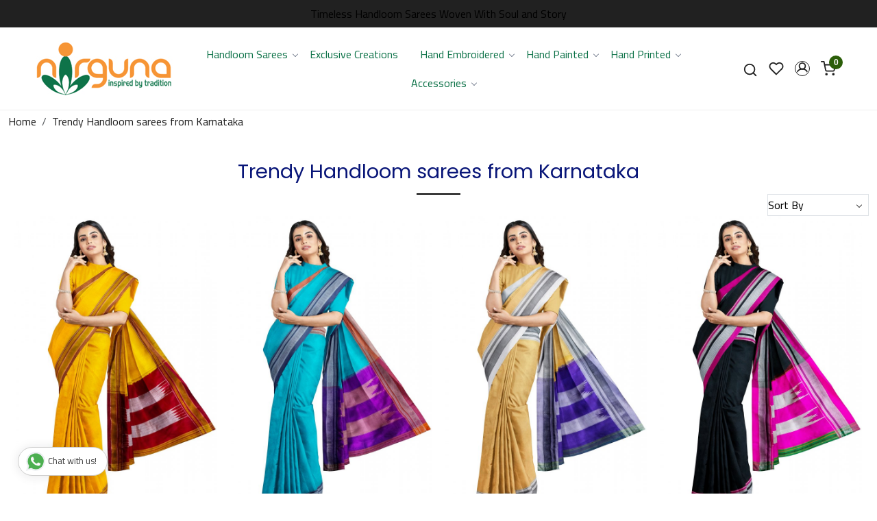

--- FILE ---
content_type: text/html; charset=UTF-8
request_url: https://www.nirguna.in/tags/trendy-handloom-sarees-from-karnataka
body_size: 23272
content:
<!DOCTYPE html><html lang="en">
<head>
    <meta http-equiv="Content-Type" content="text/html; charset=utf-8" /><meta charset="utf-8">
<meta name="viewport" content="width=device-width, initial-scale=1">
     <meta name="robots" content="index,follow"/>        
 




    <title>Trendy Handloom sarees from Karnataka</title>
    <meta name="keywords" content="Trendy Handloom sarees from Karnataka"/>    <meta name="description" content="Trendy Handloom sarees from Karnataka"/>
<!--Store Favicons -->
    <link href="https://cdn.shopaccino.com/nirguna/images/8652favicon-img.ico?v=651" type="icon" rel="icon"/><link href="https://cdn.shopaccino.com/nirguna/images/8652favicon-img.ico?v=651" type="icon" rel="shortcut icon"/>
<link href="//accounts.google.com" rel="preconnect" crossorigin="anonymous"/><link href="//fonts.googleapis.com" rel="preconnect"/><link href="//fonts.gstatic.com" rel="preconnect" crossorigin="anonymous"/>
<link href="//www.googletagmanager.com" rel="dns-prefetch"/>
<link href="//connect.facebook.net" rel="dns-prefetch"/><link href="//googleads.g.doubleclick.net" rel="dns-prefetch"/>


    <link href="/img/apple-touch-icon.png" rel="apple-touch-icon" sizes="57x57"/>    <link href="/img/apple-touch-icon-precomposed.png" rel="apple-touch-icon-precomposed" sizes="57x57"/>
                        <link rel="canonical" href="https://www.nirguna.in/tags/trendy-handloom-sarees-from-karnataka" />        

    
	<link rel="stylesheet" type="text/css" href="/css/assets/plugins/bootstrap-5.3.3/css/bootstrap.min.css" as="style"/>
	<link rel="stylesheet" type="text/css" href="/css/style.min.css?v=651" as="style"/>
	<link rel="stylesheet" type="text/css" href="/css/theme.css?v=651" as="style"/>

	<script type="text/javascript" src="/js/jquery-3.6.0.min.js" rel="preload"></script>

	<script type="text/javascript" src="/js/lazysizes-5.3.2.min.js" rel="preload"></script>

	<link rel="stylesheet" type="text/css" href="/css/assets/plugins/bootstrap-icons-1.11.3/bootstrap-icons.min.css" as="style" defer="defer"/>

	<link rel="stylesheet" type="text/css" href="/css/assets/plugins/jquery-ui-1.13.1/jquery-ui.min.css" as="style" async="async"/>

	<link rel="stylesheet" type="text/css" href="/css/assets/plugins/intl-tel-input/css/intlTelInput.min.css"/>

	<script type="text/javascript" src="/css/assets/plugins/intl-tel-input/js/intlTelInput.min.js"></script>
    <script type="text/javascript">
//<![CDATA[
jQuery(function($){
              Theme.Utils.Category.quickView();
         });
        
//]]>
</script>    <style type="text/css">
 body {  background-color: #ffffff !important; background-repeat: repeat !important; } 
 .header-txt, .header-topbar, .header-txt a {  background-color: #212121 !important; color: #000000 !important; } 
 @media (min-width: 768px) { 
 .mobile-header, .h-unsticky #header-option3 .mobile-header, .h-unsticky #header-option4 .mobile-header {  background-color: #ffffff; } 
 } 
 @media (max-width: 991px) { 
.h-unsticky #header-option3 .mobile-header, .header_inner #header-option3 .mobile-header, #header-option3 .nav-toggle::before, .h-unsticky #header-option4 .mobile-header, .header_inner #header-option4 .mobile-header, #header-option4 .nav-toggle::before  {  background-color: #ffffff !important; } 
#header-option3 .nav-toggle::before, #header-option4 .nav-toggle::before  {  } 
 } 
 .m-logo {  background-color: #ffffff !important; } 
 .content-subscribe {  background-color: #ffffff !important; color: #000000 !important; } 
 .footer-links .h4, .footer-links h4, .footer-links h5, .social-hold h4, .store-policies li::after {  color: #ffffff !important; text-transform: uppercase !important; } 
 footer {  background-color: #000000 !important; color: #000000 !important; } 
 footer a {  color: #ffffff !important; } 
 footer a:hover {  color: #cccccc !important; } 
 h1 {  color: #000000 !important; } 
 h2 {  color: #081578 !important; } 
.shoppingcart .cart-icon span, .searchbar .theme-btn, .btn-primary, .list-group-item.active, .dropdown-item:active {  background-color: #FF7F00 !important; border-color: #FF7F00 !important; font-size: 14px !important; color: #FFFFFF !important; } 
.dropdown-item:active, .description-all-tabs .nav-tabs .nav-item.show .nav-link,.description-all-tabs .nav-tabs .nav-link.active {  background-color: #FF7F00 !important; color: #FFFFFF !important; } 
.btn-outline, .btn-outline-primary{  border-color: #FF7F00 !important; color: #FF7F00 !important; font-size: 14px !important; } 
.btn-wishlist{  font-size: 14px !important; } 
.searchbar .input-group-btn:hover, .btn-primary:hover, .btn-primary:focus, .btn-primary:active, .btn-outline-primary:hover, .btn-outline-primary:focus, .btn-outline-primary:active, .btn-outline-primary.active {  background-color: #C26305 !important; border-color: #C26305 !important; font-size: 14px !important; color: #FFFFFF !important; } 
.theme_border, .border-primary, .tabsborder.active {  border-color: #FF7F00 !important; } 
 @media (min-width: 992px) { 
 .nav-menu > li > a, .h-unsticky #header-option3 .nav-menu > li > a {  font-size: 16px !important; color: #0e7349 !important; } 
 .nav-menu > li:hover > a, .nav-menu > li.active > a, .nav-menu > li.focus > a {  font-size: 16px !important; color: #f69536 !important; } 
 .nav-dropdown > li > a {  background-color: #f2f2f2 !important; font-size: 16px !important; color: #0e7349 !important; } 
 .nav-dropdown > li > a:hover, .nav-dropdown > li > a:focus {  background-color: #e7e7e7 !important; font-size: 16px !important; color: #f69536 !important; } 
 .navigation-portrait .nav-dropdown > li > ul > li > a {  background-color: #dfdfdf !important; font-size: 16px !important; color: #0e7349 !important; } 
 .navigation-portrait .nav-dropdown > li > ul > li > a:hover, .navigation-portrait .nav-dropdown > li > ul > li > a:focus {  background-color: #e7e7e7 !important; font-size: 16px !important; color: #f69536 !important; } 
 .teaser > div.link > a:hover > span.shop-btn,.product-display:hover span.btn, .theme-circle, ul.slimmenu li ul li a:hover, .bs-wizard > .bs-wizard-step.active > .progress > .progress-bar, .bs-wizard > .bs-wizard-step.active > .bs-wizard-dot, .bs-wizard > .bs-wizard-step.active > .bs-wizard-dot:after, .green-black ul.dropdown ul li.hover, .green-black ul.dropdown ul li:hover, .mobile-slide .carousel-indicators .active, .filter-panel .radio label::after { background-color:#FF7F00; color:#FFFFFF; }  
 } 
 .quick-modal-box {  background-color: #ffffff !important; } 
 </style>    
            <script type="text/javascript">
    (function(c,l,a,r,i,t,y){
        c[a]=c[a]||function(){(c[a].q=c[a].q||[]).push(arguments)};
        t=l.createElement(r);t.async=1;t.src="https://www.clarity.ms/tag/"+i;
        y=l.getElementsByTagName(r)[0];y.parentNode.insertBefore(t,y);
    })(window, document, "clarity", "script", "ix1u7ktd5i");
</script>

<!-- Global site tag (gtag.js) - Google Analytics -->
<script async src="https://www.googletagmanager.com/gtag/js?id=G-VBTGQXPTPD"></script>
<script>
  window.dataLayer = window.dataLayer || [];
  function gtag(){dataLayer.push(arguments);}
  gtag('js', new Date());

  gtag('config', 'G-VBTGQXPTPD');
</script>
<!-- Global site tag (gtag.js) - Google Analytics -->
<script async src="https://www.googletagmanager.com/gtag/js?id=UA-198104937-1">
</script>
<script>
  window.dataLayer = window.dataLayer || [];
  function gtag(){dataLayer.push(arguments);}
  gtag('js', new Date());

  gtag('config', 'UA-198104937-1');
</script>
<meta name="p:domain_verify" content="034ab967e415ae083731e03e83c6dfb8"/>
<meta name="facebook-domain-verification" content="e3q7kogrlj8cc484wvpc5o7ke7x1ee" />


<style>
    @import url('https://fonts.googleapis.com/css2?family=Cairo&family=Poppins&display=swap');

    body,
    html {
        font-family: 'Cairo', sans-serif;
    }

    .h1,
    .h2,
    .h3,
    .h4,
    .h5,
    .h6,
    h1,
    h2,
    h3,
    h4,
    h5,
    h6 {
        font-family: 'Poppins', sans-serif;
    }
    h1, h2{
        color: #081578 !important;
    }

    .aboutus p {
        font-size: 14px;
        color: #4d4d4d;
    }

    .menu-bar.original {
        border-top: 1px solid #000;
    }

    .instafeed-hold {
        display: none;
    }

    .home-category {
        border-bottom: none;
        padding-bottom: 0;
        position: relative;
    }

    .home-category figure img {
        border-radius: 10px;
    }

    .home-category-hold .category-caption h4 {
        color: #fff;
    }

    .home-category figure {
        overflow: hidden;
        border-radius: 10px;
        position: relative;
    }

    .teaser figure {
        overflow: hidden;
    }

    .home-category figure img,
    .teaser figure img {
        -webkit-transition: all 2s ease;
        -moz-transition: all 2s ease;
        -ms-transition: all 2s ease;
        -o-transition: all 2s ease;
        transition: all 2s ease;
        -webkit-backface-visibility: hidden;
        backface-visibility: hidden;
    }

    .home-category figure img:hover,
    .teaser figure img:hover {
        -webkit-transform: scale(1.1);
        -moz-transform: scale(1.1);
        -ms-transform: scale(1.1);
        -o-transform: scale(1.1);
        transform: scale(1.1);
    }

    .heading::after {
        position: absolute;
        content: '';
        border-bottom: 2px solid #000;
        width: 5%;
        left: 50%;
        transform: translateX(-50%) translateY(-50%);
    }

    .home-testimonials-hold .carousel-item .card-body {
        box-shadow: none;
        border: 1px solid #000;
        border-radius: 10px;
        max-width: 700px;
        margin: 0 auto;
        margin-top: 1rem !important;
        margin-bottom: 1rem !important;

    }


    footer {
        border-top: 1px solid #000;
    }

    @media (min-width:767px) {
        .nav-menu .menu-link {
            padding: 0.55em 0.85rem !important;
        }

        .container-fluid,
        .home-category-hold {
            max-width: 1280px;
            margin: 0 auto;
        }
    }

    @media (max-width:767px) {
        .home-category-hold .mobile-fullwidth .col-6 {
            -ms-flex: 0 0 100%;
            flex: 0 0 100%;
            max-width: 100%;
            padding-left: 15px;
            padding-right: 15px;
        }

    }



    .whatsapp-icon {
        text-align: center;
        margin: 0;
        padding: 15px 0;
        position: fixed;
        bottom: 0rem;
        z-index: 99;
        left: 25px;
        display: inline-block;
    }

    .whatsapp-icon .icon {
        display: inline-block;
        cursor: pointer;
        text-decoration: none;
        color: #4B7E43;
        font-size: 18px;
        background-color: #fff;
        padding: 5px 10px;
        margin: 10px;
        box-shadow: 0px 5px 5px 0px rgba(0, 0, 0, 0.2);
        border-radius: 25px;
        border: 2px solid #4B7E43;
        transition: all 0.3s linear;
    }

    .home-category .category-caption,
    .home-category:hover .category-caption {
        position: absolute;
        top: 88%;
        left: 50%;
        bottom: auto;
        transform: translateX(-50%) translateY(-50%);
    }

.storecategory .home-category .category-caption,
.storecategory .home-category:hover .category-caption
 {
transform: none;
position: relative;
left: auto;
top: auto;
}

    .category-caption .shopnow-btn {
        display: block !important;
    }

    .home-category figure::after {
        position: absolute;
        content: '';
        background-image: linear-gradient(#ffffff05, #000000a6);
        width: 100%;
        height: 200px;
        left: 50%;
        top: 90%;
        transform: translateX(-50%) translateY(-50%);
        overflow: hidden;
    }

    .home-slider .carousel-fade .carousel-inner a img {
        -webkit-animation: zoom 24s infinite alternate;
        animation: zoom 24s infinite alternate;
    }

    .storecategory .subcategory .category-caption h4 {
        font-size: 14px !important;
    }

home-testimonials-hold  .testimonialsimg  {
  overflow: hidden;
  display: block;
  position: relative;
  overflow: hidden;
}
.home-testimonials-hold  .testimonialsimg  {
  overflow: hidden;
  display: block;
  position: relative;
  overflow: hidden;
padding-bottom: 100%;
}
.home-testimonials-hold  .testimonialsimg   img {
  display: block;
  max-width: 100%;
  position: absolute;
  top: 0;
  left: 0;
  height: 100%;
  width: 100%;
  object-fit: cover;
  object-position: center top;}

.home-testimonials-hold #carousel { margin-top:2em;}
.announcement { background:none !important;}

/* ==================new--------css--------start-=================== */
.home-featured-product .row > .col-12.mb-3{
display: none  !important;
}
.img-with-txt-sec > .container .row.py-lg-5{
    padding-bottom: 0rem !important;
    padding-top: 2rem !important;
}
.home-featured-product{
    padding-top: 0.5rem !important;
}
.home-featured-product {
    border-bottom: 1px solid #e9e9e9;
}
.btn-primary, .btn-outline-primary{
    padding:8px 27px !important;
    border-radius: 4px !important;
}
#carousel-example-controls-5989{
    margin-bottom:0px !important;
}
#newsletter_subscribe_6001 .row .col-md-12 .py-3 > p{
    display: none;
}

.subcategory a figure {
  border-radius: 50% !important;
  border: 1px solid #f69536;
  overflow: hidden;
--bs-aspect-ratio: 100% !important;
}
.subcategory a {
/*
    border: solid 1px #2b5e09;
    border-radius: 2px;
    display: block;
    padding: 6px;
*/
    transition: all 0.4s ease;
}
.storecategory .row-cols-lg-4>* {
    flex: 0 0 auto;
    width: 20%;
}
.storecategory .g-lg-3 {
    --bs-gutter-x: 0.5rem;
    --bs-gutter-y: 0.5rem;
}

.storecategory .categorycaption {
   font-size: 17px !important;
    color: #2b5e09 !important;
    transition: all 0.4s ease;
}
/*
.subcategory figure {
    display: none !important;
}
.subcategory a:hover{
    background-color: #d65a5a !important;
    border-color: #d65a5a !important;
    color: #ffffff !important;
}
.storecategory a:hover .categorycaption{
    color: #ffffff !important;
}
*/
#testimonials_6000 .home-bt-testimonials{
    border: 1px solid #bbbbbb;
    margin-bottom: 1.5rem !important;
    border-radius: 5px !important;
    box-shadow: rgba(99, 99, 99, 0.1) 0px 2px 8px 0px;

}
#header-option8 .search-input {
    background-color: #fff !important;
    border: 1px solid #dcdcdc85 !important;
    border-radius: 0.25rem !important;
    font-weight: 500;
    -webkit-box-shadow: 0 3px 5px -3px rgba(0, 0, 0, .12);
    -moz-box-shadow: 0 3px 5px -3px rgba(0, 0, 0, .12);
    box-shadow: 0 3px 5px -3px #0000001f;
}
#header-option8 .searchbar button svg {
    color: #2b5e09 !important;
}
.toppanel-hold .shoppingcart .cart-icon span{
    background-color: #2b5e09 !important;
    position: absolute;
}
#header-option8 .headericons-caption {
    font-weight: 500;
}
.home-category .category-caption h3{
    border: 1px solid #fff;
    padding: 6px 10px;
    border-radius: 4px;
}

#image_with_text_5990  .btn-primary{
    padding: 0px !important;
    border: none !important;
    background-color: transparent !important;
    color: #081578 !important;
    border-bottom: 1px solid #081578 !important;
    border-radius: 0px !important;
}
#image_with_text_5990  .btn-primary:hover{
    background-color: transparent !important;
    border: none !important;
    border-bottom: 1px solid #081578 !important;

}

.home-bt-testimonials  p{
    color: #073352 !important;
    font-size: 17px !important;
}
.home-bt-testimonials .blockquote-footer {
    color: #073352 !important;
    font-size: 16px !important;
    font-weight: 500;
}
.home-bt-testimonials figure img{
    border-radius: 50% !important;
    object-fit: cover !important;
    object-position: top !important;
}
#div_featured_categories_5991{
    justify-content: center;
}
#image_with_text_5990 h2{
    color: #000 !important;
}
 .home-category .figure-hold
{
    border-radius: 50% !important;
    border: 1px solid #f69536;
}
 .home-category figure
{
    border-radius: 50% !important;
    margin: 0px;
}

 .home-category figure::after{
background-color:transparent !important;
background-image: none !important;
}

 .home-category .category-caption h3{
    color: #0e7349 !important;
    border: none !important;
    padding: 0px !important;
}
 .home-category .category-caption{
    position: relative;
    top:auto !important;
    left: auto !important;
    bottom: auto;
    margin-top: 1rem;
    transform: translateX(0%) translateY(0%) !important;
}
.home-category .category-caption, .home-category:hover .category-caption{
    position: relative !important;
}
.prdct-name h1{
    color: #000 !important;
}

#div_logo_7103{
    padding-top: 0rem !important;
    padding-bottom: 0rem !important;
    margin-top: 0rem !important;
    margin-bottom: 0rem !important;
}
#featured_categories_6880 .feature-category-title-hold p{
    display: none;
}

#image_with_text_7261 .py-lg-5 {
    padding-top: 1.5rem !important;
}
.img-with-txt-sec .py-lg-5{
    padding-bottom: 0.5rem !important;
}

@media screen and (min-width:992px){
   
    
}

@media screen and (min-width:768px){
    .storecategory .row-cols-lg-4>*{
        padding: 1.2rem;
    }
    .prdct-name h1{
        font-size: 40px !important;
    }
    .img-with-txt-sec h2, #testimonials_6000 h2{
        font-size: 28px !important;
    }
    #testimonials_6000 .home-bt-testimonials{
        max-width: 900px;
        margin: 0px auto;
    }
    #image_with_text_5990  .col-md-6:nth-child(1){
        width: 30% !important;
    }
    #image_with_text_5990  .col-md-6:nth-child(2){
        width: 70% !important;
    }
    .img-with-txt-sec .col-md-6 figure{
        max-width: 540px !important;
    }
    #testimonials_6000 .home-bt-testimonials{
        padding: 1.5rem 2rem !important;
    }
    #div_featured_categories_6880 .col-3{
        width: 20% !important;
    }
    #div_featured_categories_6880{
        justify-content: center !important;
        --bs-gutter-x: 1.9rem !important;
        --bs-gutter-y: 1rem !important;
    }
    .home-category .category-caption h3{
        font-size: 17px !important;
    }
#featured_categories_6880{
    padding-top: 1rem !important;
    padding-bottom: 1rem !important;
}
#image_with_text_5990 .container .py-lg-5{
    padding-top: 0.5rem !important;
}
}


@media screen and (max-width:767px){
    .storecategory .row-cols-lg-4>* {
        flex: 0 0 auto;
        width: 50%;
    }
    .footer-logo{
        margin: 0px auto;
    }
    footer .f-nav{
        text-align: center !important;
    }
    .home-category-tabs{
        padding-top: 0.5rem !important;
    }
    .home-category .category-caption h3{
        font-size: 16px !important;
    }
    .home-category .category-caption h3{
        border: 1px solid #fff !important;
    }
    .home-bt-testimonials  p{
        font-size: 16px !important;
    }
    #div_featured_categories_5991{
        --bs-gutter-y: 0.5rem !important;
        --bs-gutter-x: 0.5rem !important;
    }
    #div_featured_categories_5991 .col-6{
        margin-bottom: 0px !important;
    }
    #div_featured_categories_5991 .col-6 .home-category, #div_featured_categories_5991 .col-6 .home-category figure{
        margin-bottom: 0px !important;
    }
    #featured_categories_6880{
        padding-top: 0.5rem !important;
        padding-bottom: 0.5rem !important;
    }
    #image_with_text_7261 .py-lg-5{
        padding-top: 0rem !important;
    }
}
#custom_content_10263.customecontent { padding-top: 0 !important; padding-bottom: 0 !important;}

#custom_content_10654 { padding:0 !important;}
#custom_content_10654 h2 { display:none;}
#image_with_text_5996 { margin-bottom:2em;}
</style>

<meta name="p:domain_verify" content="034ab967e415ae083731e03e83c6dfb8"/>


 <script type="text/javascript">
//<![CDATA[
    window.BRAND_STORE_ID = 6268;
    window.BRAND_STORE_CURRENCY_SYMBOL_POSTFIX = 0;
    window.IS_WHOLESALER = 0;
    window.IS_B2B_QUANTITY_MULTIPLE = 0;
    window.BRAND_STORE_LANGUAGE = 'en';
    
    //Set Global Variables
    window.Store = window.Store || {};  // create if not exists
    Store.StoreConfig = Object.assign({"id":"6268","store_website_url":"www.nirguna.in","store_domain_name":"nirguna","is_multi_variant_add_cart_enabled":0,"language_code":"en","store_country_id":"101"}, Store.StoreConfig || {});
    Store.TemplateConfig = Object.assign({"is_b2b_quantity_multiple":0,"show_sidebar_on_addcart":1,"is_get_quote":0,"is_customer_register_in_popup":1,"show_discount_percent_on_product":0,"show_discount_percent_on_product_round_off":1}, Store.TemplateConfig || {});
    Store.CustomerConfig = Object.assign({"is_wholesaler":0}, Store.CustomerConfig || {});
    Store.AppConfig = Object.assign({"is_gold_rate":0}, Store.AppConfig || {});
//]]>
</script>    
        
<!-- Begin Google Tag Manager -->
<script>
(function(w,d,s,l,i){
w[l]=w[l]||[];
w[l].push({'gtm.start': new Date().getTime(),event:'gtm.js'});
var f=d.getElementsByTagName(s)[0],j=d.createElement(s),dl=l!='dataLayer'?'&l='+l:'';
j.async=true;
j.src='https://www.googletagmanager.com/gtm.js?id='+i+dl;
f.parentNode.insertBefore(j,f);
})(window,document,'script','dataLayer','GTM-K8LD5RVW');
</script>
<!-- End Google Tag Manager -->
<!-- Begin Google Analytics Tag -->
 <script type="text/javascript">
 var gaProperty = 'G-PPFJXF9M9B';
 var disableStr = 'ga-disable-' + gaProperty;
 if (document.cookie.indexOf(disableStr + '=true') > -1) {
 window[disableStr] = true;
 }
 function gaOptout() {
 document.cookie = disableStr + '=true; expires=Thu, 31 Dec 2099 23:59:59 UTC; path=/';
 window[disableStr] = true;
 }
 </script>
<script async src="https://www.googletagmanager.com/gtag/js?id=G-PPFJXF9M9B"></script>
<script>
 window.dataLayer = window.dataLayer || [];
 function gtag(){dataLayer.push(arguments);}
 gtag('js', new Date());
 gtag('config', 'G-PPFJXF9M9B');
</script>
 <!-- End Google Analytics Tag -->

<!-- Begin Google Remarketing Tag -->
<script async src="https://www.googletagmanager.com/gtag/js?id=AW-10787596175"></script>
<script>
window.dataLayer = window.dataLayer || [];
function gtag(){dataLayer.push(arguments);}
gtag('js', new Date());
gtag('config', 'AW-10787596175');
gtag('event', 'page_view', {'send_to': 'AW-10787596175'});
</script>
<!-- End Google Remarketing Tag -->
<!-- Facebook Page View Code -->
<script type="text/javascript">
!function(f,b,e,v,n,t,s){if(f.fbq)return;n=f.fbq=function(){n.callMethod?n.callMethod.apply(n,arguments):n.queue.push(arguments)}; 
if(!f._fbq)f._fbq=n;n.push=n;n.loaded=!0;n.version='2.0';n.queue=[];t=b.createElement(e);t.async=!0;t.src=v;s=b.getElementsByTagName(e)[0]; 
s.parentNode.insertBefore(t,s)}(window,document,'script','https://connect.facebook.net/en_US/fbevents.js');
fbq('init', '547645379767456'); 
fbq('track', 'PageView'); 
</script> 
<noscript><img height='1' width='1' alt='Facebook' style='display:none' src='https://www.facebook.com/tr?id=547645379767456&ev=PageView&eid=1769100926340&noscript=1' /></noscript> 
<!-- End Facebook Page View Code --> 
        
    <script type="text/javascript">
//<![CDATA[
var googleRecaptchaSiteKey = '6LcNAh8pAAAAAG1unInAPWNLvehWjP3Dsiq0pS4q';
//]]>
</script></head>

<body>
            <noscript><iframe src='https://www.googletagmanager.com/ns.html?id=GTM-K8LD5RVW' height="0" width="0" style="display:none;visibility:hidden"></iframe></noscript> 

                
                
        <div role="alert" class="alert border-0 m-0 p-0 rounded-0 alert-dismissible fade show bg-dark text-white header-txt">
        <div class="container-fluid">
            <div class="row">
                <div class="col-12 py-2 text-center">
                    Timeless Handloom Sarees Woven With Soul and Story                 </div>
            </div>
        </div>
        <button type="button" class="d-block d-sm-none p-3 btn-close" data-bs-dismiss="alert" aria-label="Close"></button>
    </div>
    
    <div class="bg-white header-height"></div>
        <header id="header" class="sticky-top header_inner">
        <div class="container-screen">
                        <div id="header-option5">
    <div id="sticky-mhead"></div>
    <div class="clearfix">
        <div class="clearfix mobile-header">
            <div class="container">
                <div class="d-flex justify-content-between align-items-center mobile-logo">
                    <div class="d-block d-lg-none">
                        <div class="position-relative m-nav-icon"><div class="animate fadeIn nav-toggle"></div></div>
                    </div>
                    <div class="w-100 logo-hold">
                        <div id="logo" class="clearfix">
             <a href="/" title="Home" class="d-block ratio" style="--bs-aspect-ratio: 50%"><img src="https://cdn.shopaccino.com/nirguna/images/logo-893168headerlogo-77516720440389_header_logo.jpg?v=651" alt="Nirguna" class="img-fluid" width="300" height="115" fetchpriority="high"/></a>    </div>                    </div>

                    <div class="text-lg-center w-100 menu-bar">   
                        <nav id="navigation1" class="d-block position-relative w-100 navigation d-none d-md-block">
    <div class="animate fadeIn nav-toggle d-none"></div>
    <div class="nav-menus-wrapper">
                
        <ul class="m-0 list-inline nav-menu">
                    <li class="list-inline-item"><a href="/categories/handloom-sarees-online">Handloom Sarees</a><ul class="nav-dropdown"><li><a href="/categories/berhampuri-patta-silk-sarees-online">Berhampuri</a></li><li><a href="/categories/bhujodi-handloom-cotton-sarees-online">Bhujodi</a></li><li><a href="/categories/dhalapathara-revival-weave-handloom-cotton-sarees">Dhalapathara</a></li><li><a href="/categories/gopalpur-tussar-silk-sarees-online">Gopalpur</a></li><li><a href="/categories/ganjam-bomkai-cotton-sarees-online">Ganjam Bomkai</a></li><li><a href="/categories/ilkal">Ilkal</a></li><li><a href="/categories/tribalart-kotpad-sarees-online">Kotpad</a></li><li><a href="/categories/nuapatna-maniabandha-silk-and-cotton-sarees-online">Nuapatna/Maniabandha</a></li><li class="list-inline-item"><a href="/categories/sambalpuri-sarees-or-sonepuri-sarees-online">Sambalpuri / Sonepuri Sarees</a><ul class="nav-dropdown"><li><a href="/categories/bandha-ikat-of-odisha">Bandha/Ikat of Odisha</a></li><li><a href="/categories/bomkai-sonepuri-sarees-online">Bomkai/Sonepuri</a></li></ul></li><li><a href="/categories/tangaliya">Tangaliya</a></li><li><a href="/categories/handwoven-vidarbha-silk-sarees-online">Vidarbha</a></li></ul></li><li><a href="/categories/exclusive-creations">Exclusive Creations</a></li><li class="list-inline-item"><a href="/categories/hand-embroidered-sarees-online">Hand Embroidered</a><ul class="nav-dropdown"><li><a href="/categories/lambani-hand-embroidered-sarees-online">Lambani</a></li><li><a href="/categories/soof">Soof</a></li><li><a href="/categories/kantha-hand-embroidered-sarees-online">Kantha</a></li><li><a href="/categories/kutchi-hand-embroidered-sarees-online">Kutchi</a></li></ul></li><li class="list-inline-item"><a href="/categories/hand-painted-sarees-online">Hand Painted</a><ul class="nav-dropdown"><li><a href="/categories/madhubani-hand-painted-sarees-online">Madhubani</a></li><li><a href="/categories/pen-kalamkari-hand-painted-sarees-online">Pen Kalamkari</a></li></ul></li><li class="list-inline-item"><a href="/categories/hand-printed-sarees-online">Hand Printed</a><ul class="nav-dropdown"><li><a href="/categories/ajrakh-block-hand-printed-sarees-online">Ajrakh Block Print</a></li><li><a href="/categories/bagru-handblock-printed-sarees-online">Bagru Block Print</a></li></ul></li><li class="list-inline-item"><a href="/categories/handicrafted-accessories-online">Accessories</a><ul class="nav-dropdown"><li><a href="/categories/blouse-piece">Blouse Piece</a></li></ul></li>
                                    
        </ul>
    </div>
</nav>                    </div>

                    <div class="toppanel-hold">
                        <div class="d-flex justify-content-end align-items-center">
                            <div class="d-none d-md-block">
                                                        </div>
                            <div class="search-toggle">
                                <a role="link" aria-label="Search" tabindex="0" class="search-icon px-2 icon-search"><svg class="svg-size ico-srch" viewBox="0 0 24 24" width="25" height="25" stroke="currentColor" stroke-width="1" fill="none" stroke-linecap="round" stroke-linejoin="round"><circle cx="11" cy="11" r="8"></circle><line x1="21" y1="21" x2="16.65" y2="16.65"></line></svg></a>
                                <a role="link" aria-label="Search" tabindex="0" class="search-icon px-2 icon-close"><svg class="svg-size ico-close" viewBox="0 0 24 24" width="25" height="25" stroke="currentColor" stroke-width="1" fill="none" stroke-linecap="round" stroke-linejoin="round" class="css-i6dzq1"><line x1="18" y1="6" x2="6" y2="18"></line><line x1="6" y1="6" x2="18" y2="18"></line></svg></a>
                            </div>
                                                            <div class="head-wish">
                                    <a class="px-2 d-flex btn_login_popup" href="/myaccount/wishlist">
                                        <i class="fa fa-star-o d-none" aria-hidden="true"></i>
                                        <svg class="svg-size" viewBox="0 0 24 24" width="25" height="25" stroke="currentColor" stroke-width="1" fill="none" stroke-linecap="round" stroke-linejoin="round" class="css-i6dzq1"><title>Wishlist</title><path d="M20.84 4.61a5.5 5.5 0 0 0-7.78 0L12 5.67l-1.06-1.06a5.5 5.5 0 0 0-7.78 7.78l1.06 1.06L12 21.23l7.78-7.78 1.06-1.06a5.5 5.5 0 0 0 0-7.78z"></path></svg>
                                    </a>
                                </div>
                                <div class="clearfix">
                                    <div class="clear top-login-dtp">
                                                                                    <a aria-label="Wishlist" role="button" class="px-2 d-flex btn_login_popup" href="#" id="user_profile" aria-label="Accounts">
                                                <svg class="svg-size" role="presentation" viewBox="0 0 20 20" width="23" height="23" stroke-width="1" >
                                                <title>Account</title>
                                                  <g transform="translate(1 1)" stroke="currentColor" fill="none" fill-rule="evenodd" stroke-linecap="square">
                                                    <path d="M0 18c0-4.5188182 3.663-8.18181818 8.18181818-8.18181818h1.63636364C14.337 9.81818182 18 13.4811818 18 18"></path>
                                                    <circle cx="9" cy="4.90909091" r="4.90909091"></circle>
                                                  </g>
                                                </svg>
                                            </a>
                                                                            </div>
                                    <div class="top-login">
                                                                          </div>
                                </div>
                                <div class="shoppingcart">
                                    <div id="div-drop-cart" class="position-relative">
                                        <div class="position-relative cd-cart-trigger">
                                            <a href="/store_carts/cart" title="Shopping Bag" class="d-flex px-2 cart-icon align-items-center">
                                                <span class="position-absolute rounded-circle badge badge-primary bg-dark text-white">0</span>
                                                <svg class="svg-size" viewBox="0 0 24 24" width="25" height="25" stroke="currentColor" stroke-width="1" fill="none" stroke-linecap="round" stroke-linejoin="round" class="css-i6dzq1"><circle cx="9" cy="21" r="1"></circle><circle cx="20" cy="21" r="1"></circle><path d="M1 1h4l2.68 13.39a2 2 0 0 0 2 1.61h9.72a2 2 0 0 0 2-1.61L23 6H6"></path></svg>
                                           </a>
                                        </div>
                                    </div>
                                </div>
                                                    </div>
                    </div>
                </div>
            </div>
        </div>
        <div class="mobile-header-height d-block d-md-none"></div>        
    </div>

                            
   
        <form action="/products/search" class="w-100 form-search" id="ProductsSearchForm" method="get" accept-charset="utf-8">        <div class="position-absolute search-container">
            <div id="searchbar" class="searchbar srch-pos-right">
                <div class="input-group">
                    <input name="keyword" id="keyword" class="form-control search-input rounded-0" placeholder="Search ..." autocomplete="off" type="text"/>                    <div class="input-group-append">
                        <button type="submit" id="search_submit" title="search">
                            <svg class="svg-size ico-srch" viewBox="0 0 24 24" width="28" height="28" stroke="currentColor" stroke-width="2" fill="none" stroke-linecap="round" stroke-linejoin="round"><circle cx="11" cy="11" r="8"></circle><line x1="21" y1="21" x2="16.65" y2="16.65"></line></svg>
                        </button>
                    </div>
                </div>
            </div>
        </div>
    </form>     
   
</div>
        </div>
    </header>
    
    <section class="container-screen position-static">
        <div class="col mx-auto d-none text-center py-2 m-logo">
                            <a href="/" title="Home" class="d-inline-block"><img src="/img/x.gif" alt="Nirguna" class="img-fluid lazyload" data-src="https://cdn.shopaccino.com/nirguna/images/logo-893168headerlogo-77516720440389_header_logo.jpg?v=651?v=1"/></a>              
        </div>
        
        
        
                                    <div class="page-section mid-content">
            <div class="container-fluid">
                <div class="row">
                    <div class="col-md-12"></div>        
                </div>
            </div>
            <div class="clear"></div>
            <div class="container-fluid clearfix">
    <div class="clearfix">
        <div class="sub-category-desc tags-cagry">
            <div class="row">
                <div class="col-12 breadcrumb-bg">
                    <div class="category-breadcrumb-hold" aria-label="breadcrumb">
                        <ol class="bg-transparent pl-0 py-1 m-0 breadcrumb" itemscope itemtype="https://schema.org/BreadcrumbList">
                            <li class="breadcrumb-item" itemprop="itemListElement" itemscope itemtype="https://schema.org/ListItem">
                                <a itemprop="item" href="/">
                                    <span itemprop="name">Home</span>
                                    <meta itemprop="position" content="1" />
                                </a>
                            </li>
                                                       <li class="breadcrumb-item" itemprop="itemListElement" itemscope itemtype="https://schema.org/ListItem">
                                <a itemprop="item" href="/tags/trendy-handloom-sarees-from-karnataka">
                                    <span itemprop="name">Trendy Handloom sarees from Karnataka</span>
                                    <meta itemprop="position" content="2" />
                                </a>
                            </li>
                                                    </ol>
                    </div>
                </div>
            </div>
            <div class="row">
                <div class="col-12">
                    <div class="row">
                        <div class="col-12">
                                                            <div class="mt-4 heading heading-border">
                                    <h1 class="text-center mb-3">Trendy Handloom sarees from Karnataka</h1>
                                </div>
                                                    </div>
                    </div>
                                    </div>                    
            </div>
                        <div id="sticky-filter"></div>
            <div class="d-flex justify-content-end filters-div">
                <div class="w-50 me-2 fl-toggle">
                                    </div>   
                                <div class="w-50 position-relative d-inline-block d-flex align-items-center justify-content-end flr-sort-panel">
                    <div class="w-100 position-relative select-hold align-top">
                        <div class="input select"><select name="data[sort_by]" class="text-center border position-relative bg-transparent pe-4" aria-label="Sort by" id="sort_by">
<option value="sort_by=sort_order&amp;order=ASC" selected="selected">Sort By</option>
<option value="sort_by=price&amp;order=ASC">Price (Low &lt; High)</option>
<option value="sort_by=price&amp;order=DESC">Price (High &gt; Low)</option>
<option value="sort_by=product&amp;order=ASC">Name (A - Z)</option>
<option value="sort_by=product&amp;order=DESC">Name (Z - A)</option>
<option value="sort_by=date&amp;order=ASC">Date (Old &lt; New)</option>
<option value="sort_by=date&amp;order=DESC">Date (New &gt; Old)</option>
</select></div>                        <div class="position-absolute select__arrow"></div>
                    </div>
                </div>
                            </div>
                    </div>
    </div>
    		    <div class="mb-4 layout-column clearfix">
                                	
            
        
    	<div class="row">
    	    <div class="col-10"></div>
    		<div class="col-2">
                    		</div>
    	</div>

                    <div class="">
                <div class="product-inline-hold" id="div_product_list"><!--
                    --><div class="d-inline-block product-inline-4 d-inline-block align-top animated fadeIn" id="div_product_1"><div class="position-relative mb-4 teaser">
    <div class="position-relative mb-4 teaser-item-div">
                                                
                                    
            <a href="/products/ilkal-cotton-saree-11" >
                <figure class="mb-2 overflow-hidden" style="padding-bottom:150.04%;">
                    <div class="position-absolute top-50 start-50 translate-middle spinner-grow" style="z-index:-1;" role="status">
                        <span class="visually-hidden">Loading...</span>
                    </div>
                    <input type="hidden" name="origimgpath[]" id="origimgpath_816127" class="form-control" value="tri3dnirguna-sarees-202305087silkset290sowmyasriside2023-5-8-18-9-371600x2400-546729_m.jpg" />
                    <input type="hidden" name="newimgpath[]" id="newimgpath_816127" class="form-control" />
                                            <img src="/img/x.gif" alt="Image of Ilkal Cotton Saree" class="img-fluid lazyload img-ratio mx-auto" id="img_816127" data-src="https://cdn.shopaccino.com/nirguna/products/tri3dnirguna-sarees-202305087silkset290sowmyasriside2023-5-8-18-9-371600x2400-546729_m.jpg?v=651"/>                                        <div class="position-absolute bottom-0 end-0 z-0 btnquick-panel">
                        <div class="d-flex align-self-center">
                                                            <span class="w-25 btn btn-sm text-center btnquick" data-bs-toggle="tooltip" title="Quick View" data-bs-target="#quickProduct" data-product-url="ilkal-cotton-saree-11"><span><i class="bi bi-eye fs-5"></i></span></span>
                                                                                     <div class="w-25 d-block wishlist-button">
                                                                        <div id="span-add-to-wishlist" class="d-block">
                                            <span name="btnlogin" style="cursor:pointer;" class="d-block btn btn_login_popup" data-bs-toggle="tooltip" role="button" title="Add to wishlist"><i class="py-1 fs-5 bi bi-suit-heart"></i></span>
                                        </div>
                                                            </div>
                                                    </div>
                    </div>
                </figure>
            </a>
            <div class="clearfix mb-2 text-start product-list-title">
                <div class="teaser-name">
                    <a class="d-block" aria-label="Ilkal Cotton Saree" href="/products/ilkal-cotton-saree-11" >
                        Ilkal Cotton Saree                    </a>
                </div>
                                 
                                
                <div class="py-1 price-varient-block">
                    <div class="d-flex flex-wrap align-items-center">
                       <div class="clearfix flex-grow-1">
                        						
                                                                                                                        
                                    <div class="d-flex align-items-center flex-wrap price-hold" id="price-hold-816127">
                                                                                                                            <span class="fw-bold me-1 actual-price">₹ 3,500</span>
                                                                                                                                                                                                    </div>
                                                                    
                                                                                                            </div>

                                            </div>
                </div>

                                                               
                <!--<span class="save-cpn-txt">Save 150</span> Additional with Coupon -->
            </div>

                                    
                                    <form action="/store_carts/add" name="StoreCart" id="StoreCart816127" class="form-horizontal" method="post" accept-charset="utf-8"><div style="display:none;"><input type="hidden" name="_method" value="POST"/><input type="hidden" name="data[_Token][key]" value="3756fd2fd23deaba622bd56c249b7798bc7c2cd08141c764ea500bb372d0aa4cc388ec25bdb0fdeda0b428dae94fcae3b88ed26702308c1c545fd5d25057b9c8" id="Token1151288498" autocomplete="off"/></div>                    <input type="hidden" name="data[StoreCart][id]" value="816127" id="StoreCartId"/>                    <input type="hidden" name="data[StoreCart][product_quantity]" value="1" id="StoreCartProductQuantity"/>                    <input type="hidden" name="data[StoreCart][track_inventory]" value="1" id="StoreCartTrackInventory"/>                    <input type="hidden" name="data[StoreCart][allow_purchase]" value="0" id="StoreCartAllowPurchase"/>
                                        <input type="hidden" name="data[StoreCart][variant_exist]" value="0" id="StoreCartVariantExist"/>                    
                    <input type="hidden" name="data[StoreCart][is_fabric]" value="0" class="is_fabric" id="StoreCartIsFabric"/>
                                                                        <input type="hidden" name="data[StoreCart][product_variant_id]" id="StoreCartProductVariantId" value="0"/>                        
                                                <div class="d-flex my-2 p-0 justify-content-between quickqty-cart">
                             
                            <div class="flex-fill d-block position-relative count-input clearfix">
                                <a class="position-absolute border-right text-center incr-btn" data-action="decrease" href="#">-</a>
                                                                        <input type="text" name="data[StoreCart][quantity]" min="1" id="quantity" data-index="816127" data-quantity="1" onkeyup="allow_numeric(this);" class="form-control text-center rounded-0 quantity" value="1" style="display:block !important" />
                                    <input type="text" name="data[StoreCart][fabric_quantity]" min="1" id="fabric_quantity" data-index="816127" data-quantity="0.5" onkeyup="allow_numeric(this);" class="form-control text-center rounded-0 " value="1" style="display:none !important" />

                                                                <a class="position-absolute border-left text-center incr-btn" data-action="increase" href="#">+</a>
                            </div>
                            <button aria-label="Cart" type="submit" id="add-to-cart" name="add-to-cart" data-row-id="816127" class="flex-fill ms-2 ms-lg-3 btn btn-primary btn-sm btncart btnajaxadd"><span>Add to Cart</span> <i class="ico-cart"><svg viewBox="0 0 24 24" width="18" height="18" stroke="currentColor" stroke-width="2" fill="none" stroke-linecap="round" stroke-linejoin="round" class="css-i6dzq1"><circle cx="9" cy="21" r="1"></circle><circle cx="20" cy="21" r="1"></circle><path d="M1 1h4l2.68 13.39a2 2 0 0 0 2 1.61h9.72a2 2 0 0 0 2-1.61L23 6H6"></path></svg></i></button>
                                                    </div>
                                            
                    <div class="clearfix"></div>                                 
                    <div style="display:none;"><input type="hidden" name="data[_Token][fields]" value="2d4b89d8003159dcd4b58f154260cbcdc0dc9d03%3AStoreCart.allow_purchase%7CStoreCart.id%7CStoreCart.is_fabric%7CStoreCart.product_quantity%7CStoreCart.product_variant_id%7CStoreCart.track_inventory%7CStoreCart.variant_exist" id="TokenFields1233430102" autocomplete="off"/><input type="hidden" name="data[_Token][unlocked]" value="" id="TokenUnlocked1285998369" autocomplete="off"/></div></form>                                </div>
</div></div><div class="d-inline-block product-inline-4 d-inline-block align-top animated fadeIn" id="div_product_2"><div class="position-relative mb-4 teaser">
    <div class="position-relative mb-4 teaser-item-div">
                                                
                                    
            <a href="/products/ilkal-cotton-saree-6" >
                <figure class="mb-2 overflow-hidden" style="padding-bottom:150.04%;">
                    <div class="position-absolute top-50 start-50 translate-middle spinner-grow" style="z-index:-1;" role="status">
                        <span class="visually-hidden">Loading...</span>
                    </div>
                    <input type="hidden" name="origimgpath[]" id="origimgpath_816076" class="form-control" value="tri3dnirguna-sarees-202305083silkset290sowmyasriside2023-5-8-17-56-541600x2400-313335_m.jpg" />
                    <input type="hidden" name="newimgpath[]" id="newimgpath_816076" class="form-control" />
                                            <img src="/img/x.gif" alt="Image of Ilkal Cotton Saree" class="img-fluid lazyload img-ratio mx-auto" id="img_816076" data-src="https://cdn.shopaccino.com/nirguna/products/tri3dnirguna-sarees-202305083silkset290sowmyasriside2023-5-8-17-56-541600x2400-313335_m.jpg?v=651"/>                                        <div class="position-absolute bottom-0 end-0 z-0 btnquick-panel">
                        <div class="d-flex align-self-center">
                                                            <span class="w-25 btn btn-sm text-center btnquick" data-bs-toggle="tooltip" title="Quick View" data-bs-target="#quickProduct" data-product-url="ilkal-cotton-saree-6"><span><i class="bi bi-eye fs-5"></i></span></span>
                                                                                     <div class="w-25 d-block wishlist-button">
                                                                        <div id="span-add-to-wishlist" class="d-block">
                                            <span name="btnlogin" style="cursor:pointer;" class="d-block btn btn_login_popup" data-bs-toggle="tooltip" role="button" title="Add to wishlist"><i class="py-1 fs-5 bi bi-suit-heart"></i></span>
                                        </div>
                                                            </div>
                                                    </div>
                    </div>
                </figure>
            </a>
            <div class="clearfix mb-2 text-start product-list-title">
                <div class="teaser-name">
                    <a class="d-block" aria-label="Ilkal Cotton Saree" href="/products/ilkal-cotton-saree-6" >
                        Ilkal Cotton Saree                    </a>
                </div>
                                 
                                
                <div class="py-1 price-varient-block">
                    <div class="d-flex flex-wrap align-items-center">
                       <div class="clearfix flex-grow-1">
                        						
                                                                                                                        
                                    <div class="d-flex align-items-center flex-wrap price-hold" id="price-hold-816076">
                                                                                                                            <span class="fw-bold me-1 actual-price">₹ 3,500</span>
                                                                                                                                                                                                    </div>
                                                                    
                                                                                                            </div>

                                            </div>
                </div>

                                                               
                <!--<span class="save-cpn-txt">Save 150</span> Additional with Coupon -->
            </div>

                                    
                                    <form action="/store_carts/add" name="StoreCart" id="StoreCart816076" class="form-horizontal" method="post" accept-charset="utf-8"><div style="display:none;"><input type="hidden" name="_method" value="POST"/><input type="hidden" name="data[_Token][key]" value="3756fd2fd23deaba622bd56c249b7798bc7c2cd08141c764ea500bb372d0aa4cc388ec25bdb0fdeda0b428dae94fcae3b88ed26702308c1c545fd5d25057b9c8" id="Token703048957" autocomplete="off"/></div>                    <input type="hidden" name="data[StoreCart][id]" value="816076" id="StoreCartId"/>                    <input type="hidden" name="data[StoreCart][product_quantity]" value="1" id="StoreCartProductQuantity"/>                    <input type="hidden" name="data[StoreCart][track_inventory]" value="1" id="StoreCartTrackInventory"/>                    <input type="hidden" name="data[StoreCart][allow_purchase]" value="0" id="StoreCartAllowPurchase"/>
                                        <input type="hidden" name="data[StoreCart][variant_exist]" value="0" id="StoreCartVariantExist"/>                    
                    <input type="hidden" name="data[StoreCart][is_fabric]" value="0" class="is_fabric" id="StoreCartIsFabric"/>
                                                                        <input type="hidden" name="data[StoreCart][product_variant_id]" id="StoreCartProductVariantId" value="0"/>                        
                                                <div class="d-flex my-2 p-0 justify-content-between quickqty-cart">
                             
                            <div class="flex-fill d-block position-relative count-input clearfix">
                                <a class="position-absolute border-right text-center incr-btn" data-action="decrease" href="#">-</a>
                                                                        <input type="text" name="data[StoreCart][quantity]" min="1" id="quantity" data-index="816076" data-quantity="1" onkeyup="allow_numeric(this);" class="form-control text-center rounded-0 quantity" value="1" style="display:block !important" />
                                    <input type="text" name="data[StoreCart][fabric_quantity]" min="1" id="fabric_quantity" data-index="816076" data-quantity="0.5" onkeyup="allow_numeric(this);" class="form-control text-center rounded-0 " value="1" style="display:none !important" />

                                                                <a class="position-absolute border-left text-center incr-btn" data-action="increase" href="#">+</a>
                            </div>
                            <button aria-label="Cart" type="submit" id="add-to-cart" name="add-to-cart" data-row-id="816076" class="flex-fill ms-2 ms-lg-3 btn btn-primary btn-sm btncart btnajaxadd"><span>Add to Cart</span> <i class="ico-cart"><svg viewBox="0 0 24 24" width="18" height="18" stroke="currentColor" stroke-width="2" fill="none" stroke-linecap="round" stroke-linejoin="round" class="css-i6dzq1"><circle cx="9" cy="21" r="1"></circle><circle cx="20" cy="21" r="1"></circle><path d="M1 1h4l2.68 13.39a2 2 0 0 0 2 1.61h9.72a2 2 0 0 0 2-1.61L23 6H6"></path></svg></i></button>
                                                    </div>
                                            
                    <div class="clearfix"></div>                                 
                    <div style="display:none;"><input type="hidden" name="data[_Token][fields]" value="a8e0daa08100080ebaac771f1469ff21afb37304%3AStoreCart.allow_purchase%7CStoreCart.id%7CStoreCart.is_fabric%7CStoreCart.product_quantity%7CStoreCart.product_variant_id%7CStoreCart.track_inventory%7CStoreCart.variant_exist" id="TokenFields118035558" autocomplete="off"/><input type="hidden" name="data[_Token][unlocked]" value="" id="TokenUnlocked1341714686" autocomplete="off"/></div></form>                                </div>
</div></div><div class="d-inline-block product-inline-4 d-inline-block align-top animated fadeIn" id="div_product_3"><div class="position-relative mb-4 teaser">
    <div class="position-relative mb-4 teaser-item-div">
                                                
                                    
            <a href="/products/ilkal-cotton-saree-5" >
                <figure class="mb-2 overflow-hidden" style="padding-bottom:150.04%;">
                    <div class="position-absolute top-50 start-50 translate-middle spinner-grow" style="z-index:-1;" role="status">
                        <span class="visually-hidden">Loading...</span>
                    </div>
                    <input type="hidden" name="origimgpath[]" id="origimgpath_816075" class="form-control" value="tri3dnirguna-sarees-202305082silkset290sowmyasriside2023-5-8-17-51-561600x2400-608027_m.jpg" />
                    <input type="hidden" name="newimgpath[]" id="newimgpath_816075" class="form-control" />
                                            <img src="/img/x.gif" alt="Image of Ilkal Cotton Saree" class="img-fluid lazyload img-ratio mx-auto" id="img_816075" data-src="https://cdn.shopaccino.com/nirguna/products/tri3dnirguna-sarees-202305082silkset290sowmyasriside2023-5-8-17-51-561600x2400-608027_m.jpg?v=651"/>                                        <div class="position-absolute bottom-0 end-0 z-0 btnquick-panel">
                        <div class="d-flex align-self-center">
                                                            <span class="w-25 btn btn-sm text-center btnquick" data-bs-toggle="tooltip" title="Quick View" data-bs-target="#quickProduct" data-product-url="ilkal-cotton-saree-5"><span><i class="bi bi-eye fs-5"></i></span></span>
                                                                                     <div class="w-25 d-block wishlist-button">
                                                                        <div id="span-add-to-wishlist" class="d-block">
                                            <span name="btnlogin" style="cursor:pointer;" class="d-block btn btn_login_popup" data-bs-toggle="tooltip" role="button" title="Add to wishlist"><i class="py-1 fs-5 bi bi-suit-heart"></i></span>
                                        </div>
                                                            </div>
                                                    </div>
                    </div>
                </figure>
            </a>
            <div class="clearfix mb-2 text-start product-list-title">
                <div class="teaser-name">
                    <a class="d-block" aria-label="Ilkal Cotton Saree" href="/products/ilkal-cotton-saree-5" >
                        Ilkal Cotton Saree                    </a>
                </div>
                                 
                                
                <div class="py-1 price-varient-block">
                    <div class="d-flex flex-wrap align-items-center">
                       <div class="clearfix flex-grow-1">
                        						
                                                                                                                        
                                    <div class="d-flex align-items-center flex-wrap price-hold" id="price-hold-816075">
                                                                                                                            <span class="fw-bold me-1 actual-price">₹ 3,900</span>
                                                                                                                                                                                                    </div>
                                                                    
                                                                                                            </div>

                                            </div>
                </div>

                                                               
                <!--<span class="save-cpn-txt">Save 150</span> Additional with Coupon -->
            </div>

                                    
                                    <form action="/store_carts/add" name="StoreCart" id="StoreCart816075" class="form-horizontal" method="post" accept-charset="utf-8"><div style="display:none;"><input type="hidden" name="_method" value="POST"/><input type="hidden" name="data[_Token][key]" value="3756fd2fd23deaba622bd56c249b7798bc7c2cd08141c764ea500bb372d0aa4cc388ec25bdb0fdeda0b428dae94fcae3b88ed26702308c1c545fd5d25057b9c8" id="Token786675636" autocomplete="off"/></div>                    <input type="hidden" name="data[StoreCart][id]" value="816075" id="StoreCartId"/>                    <input type="hidden" name="data[StoreCart][product_quantity]" value="1" id="StoreCartProductQuantity"/>                    <input type="hidden" name="data[StoreCart][track_inventory]" value="1" id="StoreCartTrackInventory"/>                    <input type="hidden" name="data[StoreCart][allow_purchase]" value="0" id="StoreCartAllowPurchase"/>
                                        <input type="hidden" name="data[StoreCart][variant_exist]" value="0" id="StoreCartVariantExist"/>                    
                    <input type="hidden" name="data[StoreCart][is_fabric]" value="0" class="is_fabric" id="StoreCartIsFabric"/>
                                                                        <input type="hidden" name="data[StoreCart][product_variant_id]" id="StoreCartProductVariantId" value="0"/>                        
                                                <div class="d-flex my-2 p-0 justify-content-between quickqty-cart">
                             
                            <div class="flex-fill d-block position-relative count-input clearfix">
                                <a class="position-absolute border-right text-center incr-btn" data-action="decrease" href="#">-</a>
                                                                        <input type="text" name="data[StoreCart][quantity]" min="1" id="quantity" data-index="816075" data-quantity="1" onkeyup="allow_numeric(this);" class="form-control text-center rounded-0 quantity" value="1" style="display:block !important" />
                                    <input type="text" name="data[StoreCart][fabric_quantity]" min="1" id="fabric_quantity" data-index="816075" data-quantity="0.5" onkeyup="allow_numeric(this);" class="form-control text-center rounded-0 " value="1" style="display:none !important" />

                                                                <a class="position-absolute border-left text-center incr-btn" data-action="increase" href="#">+</a>
                            </div>
                            <button aria-label="Cart" type="submit" id="add-to-cart" name="add-to-cart" data-row-id="816075" class="flex-fill ms-2 ms-lg-3 btn btn-primary btn-sm btncart btnajaxadd"><span>Add to Cart</span> <i class="ico-cart"><svg viewBox="0 0 24 24" width="18" height="18" stroke="currentColor" stroke-width="2" fill="none" stroke-linecap="round" stroke-linejoin="round" class="css-i6dzq1"><circle cx="9" cy="21" r="1"></circle><circle cx="20" cy="21" r="1"></circle><path d="M1 1h4l2.68 13.39a2 2 0 0 0 2 1.61h9.72a2 2 0 0 0 2-1.61L23 6H6"></path></svg></i></button>
                                                    </div>
                                            
                    <div class="clearfix"></div>                                 
                    <div style="display:none;"><input type="hidden" name="data[_Token][fields]" value="5ed63d09813051e980f01022ed73b1cc0050e4c0%3AStoreCart.allow_purchase%7CStoreCart.id%7CStoreCart.is_fabric%7CStoreCart.product_quantity%7CStoreCart.product_variant_id%7CStoreCart.track_inventory%7CStoreCart.variant_exist" id="TokenFields78492247" autocomplete="off"/><input type="hidden" name="data[_Token][unlocked]" value="" id="TokenUnlocked1897961259" autocomplete="off"/></div></form>                                </div>
</div></div><div class="d-inline-block product-inline-4 d-inline-block align-top animated fadeIn" id="div_product_4"><div class="position-relative mb-4 teaser">
    <div class="position-relative mb-4 teaser-item-div">
                                                
                                    
            <a href="/products/ilkal-cotton-saree-4" >
                <figure class="mb-2 overflow-hidden" style="padding-bottom:150.04%;">
                    <div class="position-absolute top-50 start-50 translate-middle spinner-grow" style="z-index:-1;" role="status">
                        <span class="visually-hidden">Loading...</span>
                    </div>
                    <input type="hidden" name="origimgpath[]" id="origimgpath_816074" class="form-control" value="tri3dnirguna-sarees-202305081silkset290sowmyasriside2023-5-8-16-38-421600x2400-162950_m.jpg" />
                    <input type="hidden" name="newimgpath[]" id="newimgpath_816074" class="form-control" />
                                            <img src="/img/x.gif" alt="Image of Ilkal Cotton Saree" class="img-fluid lazyload img-ratio mx-auto" id="img_816074" data-src="https://cdn.shopaccino.com/nirguna/products/tri3dnirguna-sarees-202305081silkset290sowmyasriside2023-5-8-16-38-421600x2400-162950_m.jpg?v=651"/>                                        <div class="position-absolute bottom-0 end-0 z-0 btnquick-panel">
                        <div class="d-flex align-self-center">
                                                            <span class="w-25 btn btn-sm text-center btnquick" data-bs-toggle="tooltip" title="Quick View" data-bs-target="#quickProduct" data-product-url="ilkal-cotton-saree-4"><span><i class="bi bi-eye fs-5"></i></span></span>
                                                                                     <div class="w-25 d-block wishlist-button">
                                                                        <div id="span-add-to-wishlist" class="d-block">
                                            <span name="btnlogin" style="cursor:pointer;" class="d-block btn btn_login_popup" data-bs-toggle="tooltip" role="button" title="Add to wishlist"><i class="py-1 fs-5 bi bi-suit-heart"></i></span>
                                        </div>
                                                            </div>
                                                    </div>
                    </div>
                </figure>
            </a>
            <div class="clearfix mb-2 text-start product-list-title">
                <div class="teaser-name">
                    <a class="d-block" aria-label="Ilkal Cotton Saree" href="/products/ilkal-cotton-saree-4" >
                        Ilkal Cotton Saree                    </a>
                </div>
                                 
                                
                <div class="py-1 price-varient-block">
                    <div class="d-flex flex-wrap align-items-center">
                       <div class="clearfix flex-grow-1">
                        						
                                                                                                                        
                                    <div class="d-flex align-items-center flex-wrap price-hold" id="price-hold-816074">
                                                                                                                            <span class="fw-bold me-1 actual-price">₹ 3,500</span>
                                                                                                                                                                                                    </div>
                                                                    
                                                                                                            </div>

                                            </div>
                </div>

                                                               
                <!--<span class="save-cpn-txt">Save 150</span> Additional with Coupon -->
            </div>

                                    
                                    <form action="/store_carts/add" name="StoreCart" id="StoreCart816074" class="form-horizontal" method="post" accept-charset="utf-8"><div style="display:none;"><input type="hidden" name="_method" value="POST"/><input type="hidden" name="data[_Token][key]" value="3756fd2fd23deaba622bd56c249b7798bc7c2cd08141c764ea500bb372d0aa4cc388ec25bdb0fdeda0b428dae94fcae3b88ed26702308c1c545fd5d25057b9c8" id="Token1924343940" autocomplete="off"/></div>                    <input type="hidden" name="data[StoreCart][id]" value="816074" id="StoreCartId"/>                    <input type="hidden" name="data[StoreCart][product_quantity]" value="1" id="StoreCartProductQuantity"/>                    <input type="hidden" name="data[StoreCart][track_inventory]" value="1" id="StoreCartTrackInventory"/>                    <input type="hidden" name="data[StoreCart][allow_purchase]" value="0" id="StoreCartAllowPurchase"/>
                                        <input type="hidden" name="data[StoreCart][variant_exist]" value="0" id="StoreCartVariantExist"/>                    
                    <input type="hidden" name="data[StoreCart][is_fabric]" value="0" class="is_fabric" id="StoreCartIsFabric"/>
                                                                        <input type="hidden" name="data[StoreCart][product_variant_id]" id="StoreCartProductVariantId" value="0"/>                        
                                                <div class="d-flex my-2 p-0 justify-content-between quickqty-cart">
                             
                            <div class="flex-fill d-block position-relative count-input clearfix">
                                <a class="position-absolute border-right text-center incr-btn" data-action="decrease" href="#">-</a>
                                                                        <input type="text" name="data[StoreCart][quantity]" min="1" id="quantity" data-index="816074" data-quantity="1" onkeyup="allow_numeric(this);" class="form-control text-center rounded-0 quantity" value="1" style="display:block !important" />
                                    <input type="text" name="data[StoreCart][fabric_quantity]" min="1" id="fabric_quantity" data-index="816074" data-quantity="0.5" onkeyup="allow_numeric(this);" class="form-control text-center rounded-0 " value="1" style="display:none !important" />

                                                                <a class="position-absolute border-left text-center incr-btn" data-action="increase" href="#">+</a>
                            </div>
                            <button aria-label="Cart" type="submit" id="add-to-cart" name="add-to-cart" data-row-id="816074" class="flex-fill ms-2 ms-lg-3 btn btn-primary btn-sm btncart btnajaxadd"><span>Add to Cart</span> <i class="ico-cart"><svg viewBox="0 0 24 24" width="18" height="18" stroke="currentColor" stroke-width="2" fill="none" stroke-linecap="round" stroke-linejoin="round" class="css-i6dzq1"><circle cx="9" cy="21" r="1"></circle><circle cx="20" cy="21" r="1"></circle><path d="M1 1h4l2.68 13.39a2 2 0 0 0 2 1.61h9.72a2 2 0 0 0 2-1.61L23 6H6"></path></svg></i></button>
                                                    </div>
                                            
                    <div class="clearfix"></div>                                 
                    <div style="display:none;"><input type="hidden" name="data[_Token][fields]" value="6b14a56c3573a130ee732ac52c7d5d22b063d7a7%3AStoreCart.allow_purchase%7CStoreCart.id%7CStoreCart.is_fabric%7CStoreCart.product_quantity%7CStoreCart.product_variant_id%7CStoreCart.track_inventory%7CStoreCart.variant_exist" id="TokenFields1093486862" autocomplete="off"/><input type="hidden" name="data[_Token][unlocked]" value="" id="TokenUnlocked1778859276" autocomplete="off"/></div></form>                                </div>
</div></div><!--
                --></div>
                
                <div class="col text-center">
                                                            <div class="text-center pagination-hold">
        
</div>
<div class="w-100 clearfix"></div>

<div class="text-center mb-3 mt-3 totalresult-paging">Total Results - <span class="font-weight-bold">4</span></div>
                    
                    <input type="hidden" name="show_product_image_as_first_image_size" id="show_product_image_as_first_image_size" value="1" />

                                    </div>
            </div>
            </div>
<!-- Quick View of Product -->
 <div id="quickProduct" class="modal fade bd-example-modal-lg quick-modal-box" role="dialog" tabindex="-1" aria-labelledby="myLargeModalLabel" aria-hidden="true">
    <div class="modal-dialog modal-dialog-centered modal-xl">
      <div class="modal-content">
      <!-- Modal Header -->
      <div class="modal-header pb-0 border-0">
        <h5 class="modal-title"></h5>
        <button type="button" class="btn-close" data-bs-dismiss="modal" aria-label="Close"></button>
      </div>
         <div class="pb-3 quick-modal-body">
        </div>
      </div>
    </div>
 </div>
 <div class="clearfix"></div> 


<script type="application/ld+json">
    {
        "@context":"http://schema.org",
        "@type":"ItemList",
        "itemListElement": [{"@type":"ListItem","position":1,"url":"https:\/\/www.nirguna.in\/products\/ilkal-cotton-saree-11","name":"Ilkal Cotton Saree"},{"@type":"ListItem","position":2,"url":"https:\/\/www.nirguna.in\/products\/ilkal-cotton-saree-6","name":"Ilkal Cotton Saree"},{"@type":"ListItem","position":3,"url":"https:\/\/www.nirguna.in\/products\/ilkal-cotton-saree-5","name":"Ilkal Cotton Saree"},{"@type":"ListItem","position":4,"url":"https:\/\/www.nirguna.in\/products\/ilkal-cotton-saree-4","name":"Ilkal Cotton Saree"}]    }
</script>




<!--
<style>
img.lazyload
{
    opacity: 0;
    transform: scale(0.8);
}
img.lazyloaded {
  opacity: 1;
    transform: scale(1);
    transition: all 500ms;
    animation: fadein 0.8s;
}
@keyframes fadein {
  from { opacity: 0; }
  to   { opacity: 1; }
}
</style>
-->
<script>
    // Count Input (Quantity)
    /*  
    $(".incr-btn").on("click", function(e) {
        e.preventDefault();

        var $button = $(this);
        var incval  = 1;

        var is_fabric = $button.closest('form').find('input.is_fabric').val();
        if(parseFloat(is_fabric) == 1){ incval = 0.5; }

        var inputQuantity = $button.parent().find('.quantity');
        var oldValue = inputQuantity.val();
        var minValue = inputQuantity.attr("min");
        var maxValue = parseFloat(inputQuantity.data("quantity"));
        var index = $button.parent().find('.quantity').data("index");

        $button.parent().find('.incr-btn[data-action="decrease"]').removeClass('inactive');
        if ($button.data('action') == "increase") {
            var newVal = parseFloat(oldValue) + incval;
        } else {
            // Don't allow decrementing below 1
            if (minValue != null) {
                if (oldValue > minValue) {
                    var newVal = parseFloat(oldValue) - incval;
                } else {
                    newVal = minValue;
                    $button.addClass('inactive');
                }
            } else {
                if (oldValue > 1) {
                    var newVal = parseFloat(oldValue) - incval;
                } else {
                    newVal = incval;
                    $button.addClass('inactive');
                }
            }
        }
         
        if (newVal <= maxValue) {
            $button.parent().find('.quantity').val(newVal);
        }
        
        if(parseInt(is_fabric) == 1) {
            let orderQuantity = parseFloat(newVal) * 2;
            $button.parent().find('input#quantity').val(orderQuantity);
        }        
    });
    */
</script>       </div>

        </div>
    </section>

        <footer>
        <div class="container-screen">
                            <div id="footer-top">
            
<!-- Newsletter Subscribe -->
        
        
    <div class="pt-5 pb-5 footer-links-hold clearfix">
        <div class="container">
            <div class="row footer-links-columns">
                                    <div class="col-12 col-sm-12 col-md-4 footerlink-lft-pnl">
                                                    <div class="footer-logo">
                                <figure class="mb-0 ratio" style="--bs-aspect-ratio:50%">
                                    <img src="/img/x.gif" alt="Nirguna" class="img-fluid lazyload" data-src="https://cdn.shopaccino.com/nirguna/images/logo-893168headerlogo-77516755060045_footer_logo.jpg?v=651"/>                                </figure>
                            </div>
                                                                            <div class="py-3 social-hold">
                                <ul class="mb-0 list-inline">
                                                                            <li class="list-inline-item me-0"><a href="https://www.facebook.com/NirgunaIndia" title="Facebook" aria-label="Facebook" class="p-1 facebook" target="_blank"><i class="bi bi-facebook fs-4"></i></a></li>
                                                                                                                                                                                        <li class="list-inline-item me-0"><a href="https://fi.pinterest.com/Handloom_Nirguna/" title="Pinterest" aria-label="Pinterest" class="p-1 pinterest" target="_blank"><i class="bi bi-pinterest fs-4"></i></a></li>
                                                                                                                <li class="list-inline-item me-0"><a href="https://youtube.com/channel/UC1dNo-hCVMMstQTW5PSc0Cw" title="Youtube" aria-label="Youtube" class="p-1 youtube" target="_blank"><i class="bi bi-youtube fs-4"></i></a></li>
                                                                                                                <li class="list-inline-item me-0"><a href="https://www.instagram.com/nirguna.handloom/" title="Instagram" aria-label="Instagram" target="_blank" class="p-1 instagram"><i class="bi bi-instagram fs-4"></i></a></li>
                                                                                                                                                                                </ul>
                            </div>
                                                
                    </div>
                    <div class="col-12 col-sm-12 col-md-8 child footerlink-rht-pnl footerlink-heads">
                        <div class="row flex">
                            <div class="col-12 col-sm-12 col-md-4 child">
                                <div class="mb-2 footer-links link-case">
                                    <div class="f-nav">
                                                                                                                        <div class="h4"><span>Information</span></div>
                                                                                <ul class="m-0 list-unstyled">
                                                                                                                                                <li><a href="/pages/about-us">Know more about Nirguna!</a></li>
                                                                                                    <li><a href="/pages/nirguna-trust">Nirguna Trust</a></li>
                                                                                                    <li><a href="/pages/events">Nava Nritya Parva 2025</a></li>
                                                                                                    <li><a href="/pages/sitemap">Sitemap</a></li>
                                                
                                                                                                                                                                                                                                                                                                                                                                                                                                                                                                            
                                                                                            <li><a href="/stores/">Store Locator</a></li>
                                                                                    </ul>
                                    </div>
                                </div>
                            </div>
                                                                                        <div class="col-12 col-sm-12 col-md-4 child">
                                    <div class="mb-2 footer-links link-case">
                                        <div class="f-nav">
                                            <div class="h4">Our Company</div>
                                            <ul class="m-0 list-unstyled">
                                                
                                                
                                                                                                    <li><a href="/testimonials">Testimonials</a></li>
                                                
                                                
                                                
                                                                                                    <li><a href="/blog">Blog</a></li>
                                                
                                                                                            </ul>
                                        </div>
                                    </div>
                                </div>
                            
                            <div class="col-12 col-sm-12 col-md-4 child">
                                <div class="mb-2 footer-links link-case">
                                    <div class="f-nav">                                                
                                        <div class="h4">Customer Service</div>
                                        <ul class="m-0 list-unstyled">
                                            <li><a href="/pages/contact">Contact</a></li>

                                            
                                                                                                                                                                                                                                                                                                                                                                                                                                                                                                                                                        
                                                                                                
                                                                                                                                                                      <li><a href="/policies/shipping-policy">Shipments and Returns</a></li>
                                                                                                                                                                                                                                                                                             
                                                                              <li class="ft-trackorder-link"><a href="#guestOrderViewModal" data-bs-toggle="modal" data-bs-target="#orderTrackingModal">Track Order</a></li>
                                                                    </ul>
                            </div>
                        </div>
                    </div>
                </div>
            </div>
            <div class="col-12">
                                    <div class="mt-3 text-md-center payment-logo">
                        <ul class="mb-0 list-inline">
                            
                                                            
                                                                    
                                        
                                            
                                           
                                            
                                                
                                                
                                                                                                                                                    
                                                
                                            
                                                                        
                                                                                                            <li class="list-inline-item pb-2 m-0"><img src="/img/x.gif" alt="Master Card" class="lazyload" height="35" width="auto" data-src="/img/master-cart.svg"/></li>
                                        
                                                                                    <li class="list-inline-item pb-2 m-0"><img src="/img/x.gif" alt="Visa" class="lazyload" height="35" width="auto" data-src="/img/visa-card.svg"/></li>
                                            
                                                                                                                                              <li class="list-inline-item pb-2 m-0"><img src="/img/x.gif" alt="Maestro Card" class="lazyload" height="35" width="auto" data-src="/img/maestro-card.svg"/></li>
                                                                                              
                                                                                                                                       <li class="list-inline-item pb-2 m-0"><img src="/img/x.gif" alt="Net Banking" class="lazyload" height="35" width="auto" data-src="/img/netbanking.png"/></li>
                                                                                            
                                            
                                                
                                                
                                                                                                                                                    
                                                
                                            
                                                                            </ul>
                    </div>
                            </div>
                </div>

                            <div class="row footer-text-hold">
                    <div class="col-md-12 col-sm-12 col-12">
                        <div class="footer-text">
                            <!-- <div class="d-none"><div class="whatsapp-icon style5 plus">    <div class="icon"> <a class="whatsapp-mobile" href="https://api.whatsapp.com/send?phone=+919082559359"></a><a href="https://api.whatsapp.com/send?phone=9082559359&text=Hello!%20How%20we%20can%20help%20you?"> Chat with us            </a><img src="[data-uri]" alt="whtsapp icon"></div></div></div> -->                        </div>
                    </div>
                </div>
                    </div>
    </div>
</div>

<div id="footer-bottom">
    <div class="container">
        <div class="py-2 row d-flex align-items-center">
            <div class="col-12 col-sm-12 col-md-9 text-center text-md-start">
                <div class="d-inline-block py-1 all-rights">
                                            Copyright © 2024 Nirguna. All Right Reserved.                                    </div>

                <div class="d-inline-block pe-2 py-1 store-policies">
                    <ul class="mb-1 list-inline">
                                                        
                                                                                                        <li class="list-inline-item"><a href="/policies/terms-conditions">Terms & Conditions</a></li>
                                    
                                                                            <li class="list-inline-item"><a href="/policies/privacy-policy">Privacy Policy</a></li>
                                    
                                                                            <li class="list-inline-item"><a href="/policies/disclaimer">Disclaimer</a></li>
                                    
                                                                                                                                            </ul>
                </div>
            </div>
            <div class="col-12 col-sm-12 col-md-3">
                <div class="py-1 poweredby">
                                            Powered by <a href="https://www.shopaccino.com" title="Shopaccino" target="_blank" rel="designer nofollow">Shopaccino</a>                                    </div>
            </div>
        </div>
    </div>
</div>                    </div>
    </footer>
    
<!--Search bar overlay policy-->
<div id="cd-shadow-layer"></div>
<div id="cd-cart" class="position-fixed">
    <div class="cd-cart-trigger">
        <a href="#" class="m-0 position-absolute panel-close" data-bs-dismiss="alert">&times;</a>
    </div>
    <div id="targetDiv" style="width:100%;">
        <p class="text-center text-muted font-weight-bold ysb-title">Your Shopping Cart</p>
        
                                            <div class="col-12 shopping-empty-state ng-scope clearfix">
                <div class="cart-empty my-4 py-4">
                    <div class="text-center">
                        <svg class="bi bi-circle-slash mb-2" width="2em" height="2em" viewBox="0 0 20 20" fill="#ccc" xmlns="https://www.w3.org/2000/svg">
                          <path fill-rule="evenodd" d="M10 1.5a8.5 8.5 0 100 17 8.5 8.5 0 000-17zM5.071 4.347a7.5 7.5 0 0110.582 10.582L5.071 4.347zm-.724.724a7.5 7.5 0 0010.582 10.582L4.347 5.071z" clip-rule="evenodd"></path>
                      </svg>
                      <br>
                      Your shopping cart is empty.
                  </div>
                  <input type="hidden" name="ccount" id="ccount" value="0" />
              </div>
          </div>
          
    <div class="clearfix text-center">
                    <a href="/store_orders/checkout" class="btn btn-lg btn-primary w-100 checkout-btn">Checkout</a>
            				<p class="pt-3 cd-go-to-cart">
					<a href="/store_carts/cart" class="btn btn-lg btn-outline-primary w-100">View Cart</a>
				</p>
			        			
			<a href="#" class="btn btn-lg btn-outline-primary w-100" title="Continue Shopping" onClick="document.getElementsByClassName('cd-cart-trigger')[0].click();">Continue Shopping</a>
					    </div>
    </div>
</div>

<div id="back-top" class="position-fixed rounded">
    <a href="#" class="d-block p-1"><svg xmlns="https://www.w3.org/2000/svg" viewBox="0 0 512 512" width="18" height="18"><path d="M412.6 227.1L278.6 89c-5.8-6-13.7-9-22.4-9h-.4c-8.7 0-16.6 3-22.4 9l-134 138.1c-12.5 12-12.5 31.3 0 43.2 12.5 11.9 32.7 11.9 45.2 0l79.4-83v214c0 16.9 14.3 30.6 32 30.6 18 0 32-13.7 32-30.6v-214l79.4 83c12.5 11.9 32.7 11.9 45.2 0s12.5-31.2 0-43.2z"/></svg></a>
</div>


<div class="modal fade" id="formDetailsModal" tabindex="-1" aria-labelledby="formDetailsModalLabel" aria-hidden="true" style="z-index: 11111;">
  <div class="modal-dialog modal-lg">
    <div class="modal-content">
      <div class="modal-header">
        <h5 class="modal-title" id="formDetailsModalLabel">ORDER DETAILS</h5>
        <button type="button" class="btn-close" data-bs-dismiss="modal" aria-label="Close"></button>
      </div>
      <div class="modal-body" id="div_form_details">
        
      </div>      
    </div>
  </div>
</div>

	<script type="text/javascript" src="/css/assets/plugins/bootstrap-5.3.3/js/bootstrap.bundle.min.js" rel="preload"></script>
	<script type="text/javascript" src="/js/menu.min.js?v=651" rel="preload"></script>
	<script type="text/javascript" src="/js/mainconfig.js?v=651" rel="preload"></script>
	<script type="text/javascript" src="/js/jquery.validate-1.13.1.min.js" rel="preload"></script>

	<script type="text/javascript" src="/css/assets/plugins/jquery-ui-1.13.1/jquery-ui.min.js" as="script" defer="defer"></script>


<script type="text/javascript">
//<![CDATA[
    window.BRAND_STORE_CURRENCY_SYMBOL_POSTFIX = 0;
//]]>
</script>

    <div id="orderTrackingModal" class="modal fade" tabindex="-1">
        <div class="modal-dialog modal-md wishlistmodal">
            <div class="modal-content">
                <form action="/store_orders/track" id="TrackOrderForm" class="form-horizontal" role="form" autocomplete="off" method="post" accept-charset="utf-8"><div style="display:none;"><input type="hidden" name="_method" value="POST"/><input type="hidden" name="data[_Token][key]" value="3756fd2fd23deaba622bd56c249b7798bc7c2cd08141c764ea500bb372d0aa4cc388ec25bdb0fdeda0b428dae94fcae3b88ed26702308c1c545fd5d25057b9c8" id="Token1435101243" autocomplete="off"/></div>                <input type="hidden" name="data[Customer][redirect_url]" id="redirect_url" value="/tags/trendy-handloom-sarees-from-karnataka"/>                <div class="modal-header">
                    <div class="modal-title h4">Track Order</div>
                    <button type="button" class="btn-close" data-bs-dismiss="modal" aria-label="Close"></button>
                </div>
                <div class="modal-body">
                    <div id="orderTrackingModalBody">
                        <div class="clearfix">
                            <div class="col-md-12 col-sm-12 col-xs-12">
                                <div id="tracking_err" class="alert alert-danger" role="alert" style="display:none;">
                                    <span class="glyphicon glyphicon-exclamation-sign" aria-hidden="true"></span>
                                    <span class="sr-only">Error:</span>
                                    Email or Order No. is incorrect.                                </div>
                                <div id="tracking_success" class="alert alert-success" role="alert" style="display:none;">
                                    <span class="glyphicon glyphicon-ok" aria-hidden="true"></span>
                                    <span class="sr-only">Success:</span>
                                    Tracking done successfully.                                </div>                                
                                <div class="mb-3">
                                    <label for="email" class="form-label">Email / Mobile<span class="text-danger">*</span></label> 
                                    <input name="data[TrackOrder][email]" id="email" class="form-control required" placeholder="Enter email or mobile no." title="Please enter valid email or mobile no." type="text"/>                                </div>                                
                                <div class="mb-3">
                                    <label for="order_no" class="form-label">Order No<span class="text-danger">*</span></label> 
                                    <input name="data[TrackOrder][order_no]" id="order_no" class="form-control required" required="required" placeholder="Enter Order No" onKeyUp="allow_numeric(this);" title="Please enter valid Order No" type="text"/>                                </div>
                            </div>
                        </div>                        
                    </div>
                </div>
                <div class="modal-footer border-0 pt-0">
                    <button type="submit" id="btnloginsubmit" name="btnloginsubmit" class="btn btn-primary mx-auto">Submit</button>
                </div>
                <div style="display:none;"><input type="hidden" name="data[_Token][fields]" value="472fb1ed67c195c084df9de945f369b6855642f6%3ACustomer.redirect_url" id="TokenFields2053143699" autocomplete="off"/><input type="hidden" name="data[_Token][unlocked]" value="" id="TokenUnlocked352690939" autocomplete="off"/></div></form>            </div>
        </div>
    </div>
	

<div id="guestOrderViewModal" class="modal fade" tabindex="-1">
        <div class="modal-dialog modal-md wishlistmodal">
            <div class="modal-content">
                <form action="/store_orders/guest_order_view" id="ViewOrderForm" class="form-horizontal" role="form" autocomplete="off" method="post" accept-charset="utf-8"><div style="display:none;"><input type="hidden" name="_method" value="POST"/><input type="hidden" name="data[_Token][key]" value="3756fd2fd23deaba622bd56c249b7798bc7c2cd08141c764ea500bb372d0aa4cc388ec25bdb0fdeda0b428dae94fcae3b88ed26702308c1c545fd5d25057b9c8" id="Token623047648" autocomplete="off"/></div>                <input type="hidden" name="data[Customer][redirect_url]" id="redirect_url" value="/tags/trendy-handloom-sarees-from-karnataka"/>                <div class="modal-header">
                    <div class="modal-title h4">View Order</div>
                    <button type="button" class="btn-close" data-bs-dismiss="modal" aria-label="Close"></button>
                </div>
                <div class="modal-body">
                    <div id="guestOrderViewModalBody">
                        <div class="clearfix">
                            <div class="col-md-12 col-sm-12 col-xs-12">
                                <div id="tracking_err" class="alert alert-danger" role="alert" style="display:none;">
                                    <span class="glyphicon glyphicon-exclamation-sign" aria-hidden="true"></span>
                                    <span class="sr-only">Error:</span>
                                    Email or Order No. is incorrect.                                </div>
                                <div id="tracking_success" class="alert alert-success" role="alert" style="display:none;">
                                    <span class="glyphicon glyphicon-ok" aria-hidden="true"></span>
                                    <span class="sr-only">Success:</span>
                                    Tracking done successfully.                                </div>
                                
                                <div class="mb-3">
                                    <label for="email" class="form-label">Email<span class="text-danger">*</span></label> 
                                    <input name="data[ViewOrder][email]" class="form-control required email" placeholder="Enter email" title="Please enter valid email" type="email" id="ViewOrderEmail"/>                                </div>
                                
                                <div class="mb-3">
                                    <label for="order_no" class="form-label">Order No<span class="text-danger">*</span></label> 
                                    <input name="data[ViewOrder][order_no]" class="form-control required" required="required" placeholder="Enter Order No" onKeyUp="allow_numeric(this);" title="Please enter valid Order No" type="text" id="ViewOrderOrderNo"/>                                </div>
                            </div>
                        </div>
                        
                    </div>
                </div>
                <div class="modal-footer border-0 pt-0">
                    <button type="submit" id="btnloginsubmit" name="btnloginsubmit" class="btn btn-primary mx-auto">Submit</button>
                </div>
                <div style="display:none;"><input type="hidden" name="data[_Token][fields]" value="c3f768cb383983a62c1a2096c0f4b3fac4ce5df5%3ACustomer.redirect_url" id="TokenFields483817215" autocomplete="off"/><input type="hidden" name="data[_Token][unlocked]" value="" id="TokenUnlocked1166411680" autocomplete="off"/></div></form>            </div>
        </div>
    </div>	
        
      
                     

      
                     

      
                     

      
                     

      
                     

      
                     

      
                     

      
                     

      
                     

      
                     

      
                     

      
                     

      
          <div class="whatsapp-chat-hold">
        <a class="whatsapp-chat whatsapp-ico-left" href="https://api.whatsapp.com/send?phone=9082559359&text=Namaste%21+how+can+I+help+you%3F+you+may+check+our+exclusive+saree+collection+at+%3A+https%3A%2F%2Fwww.nirguna.in" target="_blank">
          <svg width="20" viewBox="0 0 24 24"><defs></defs><path fill="#eceff1" d="M20.5 3.4A12.1 12.1 0 0012 0 12 12 0 001.7 17.8L0 24l6.3-1.7c2.8 1.5 5 1.4 5.8 1.5a12 12 0 008.4-20.3z"></path><path fill="#4caf50" d="M12 21.8c-3.1 0-5.2-1.6-5.4-1.6l-3.7 1 1-3.7-.3-.4A9.9 9.9 0 012.1 12a10 10 0 0117-7 9.9 9.9 0 01-7 16.9z"></path><path fill="#fafafa" d="M17.5 14.3c-.3 0-1.8-.8-2-.9-.7-.2-.5 0-1.7 1.3-.1.2-.3.2-.6.1s-1.3-.5-2.4-1.5a9 9 0 01-1.7-2c-.3-.6.4-.6 1-1.7l-.1-.5-1-2.2c-.2-.6-.4-.5-.6-.5-.6 0-1 0-1.4.3-1.6 1.8-1.2 3.6.2 5.6 2.7 3.5 4.2 4.2 6.8 5 .7.3 1.4.3 1.9.2.6 0 1.7-.7 2-1.4.3-.7.3-1.3.2-1.4-.1-.2-.3-.3-.6-.4z"></path></svg>
          <span>Chat with us!</span>
        </a>
      </div>
                     

      
                     

       <script type="text/javascript">
//<![CDATA[
jQuery(function($){
      	Theme.Utils.Category.initSort();
      	Theme.Utils.Category.initFilter();
      	Theme.Utils.Category.initColorFilter();
      	Theme.Utils.Category.initSizeFilter();
      	Theme.Utils.Category.initPriceRangeFilter();
        Theme.Utils.Category.initStockFilter();
        Theme.Utils.Category.applyFilter();
        Theme.Utils.CategoryProduct.initCategoryProduct();
      	Theme.Utils.CategoryProduct.ajaxAddCategoryProduct();
        Theme.Utils.Product.setProductQuantity();      
        Theme.Utils.Product.addToWishlistFromList();
        Theme.Utils.Product.removeFromWishlist();
        Theme.Utils.Product.preventWishlistLoginRedirection();
        Theme.Utils.Customer.ajaxLogin();
    	});
    	
//]]>
</script><script type="text/javascript">
//<![CDATA[
$(document).ready(function () {  var fired = false; $(document).on("click", ".btn_login_popup", function() {  if (fired === false) { var recaptchaScript = document.createElement('script'); recaptchaScript.src = 'https://www.google.com/recaptcha/api.js?render=6LcNAh8pAAAAAG1unInAPWNLvehWjP3Dsiq0pS4q'; recaptchaScript.defer = true; document.body.appendChild(recaptchaScript); fired = true; console.log('On click fired'); } }); });
//]]>
</script><script type="text/javascript">
//<![CDATA[
//var $j = jQuery.noConflict();
        var storeURL = 'https://www.nirguna.in'; 
        jQuery(function($){
            Theme.Utils.Currency.initCurrency();
            Theme.Utils.Language.initLanguage();
        });
        
//]]>
</script><script type="text/javascript">
//<![CDATA[
 jQuery(function($){  Theme.Utils.Home.init(); Theme.Utils.Home.preventLoginRedirection(); Theme.Utils.Home.changeServiceableCity(); Theme.Utils.Menu.initNavMenu(); Theme.Utils.Search.init(); Theme.Utils.BackToTop.init();  Theme.Utils.Form.initFormElement();  }); 
//]]>
</script><script type="text/javascript" src="/js/conversion.js?v=651"></script><script type="text/javascript">
//<![CDATA[
 jQuery(function($){  Theme.Utils.OrderTracking.validateOrderTracking();  }); 
//]]>
</script>
    <!--cookie policy-->
<script type="text/javascript">
//<![CDATA[
function callWhatsappClick(link_url) {
                if (typeof window.gtag !== 'undefined') { 
                    gtag('event', 'whatsapp_click', {
                      'event_category': 'whatsapp',
                      'event_label': 'Whatsapp Click'
                    });
                }
                if(link_url.length > 0) {
                    window.open(link_url, '_blank');
                }
            }
//]]>
</script>        
    
    <div id="loginModal" class="modal fade loginpopup-modal" tabindex="-1" aria-labelledby="loginModal" aria-hidden="true">
    <div class="modal-dialog modal-xs clearfix">
        <div class="modal-content">
            <div class="modal-header">
                <div class="modal-title h4" id="lbl_modal_title">Login</div>
                <button type="button" class="btn-close" data-bs-dismiss="modal" aria-hidden="Close"></button>
            </div>
            <div class="modal-body">              

            </div>        
        </div>
    </div>
</div>    <div id="referralModal" class="modal fade loginpopup-modal" tabindex="-1" role="dialog" aria-labelledby="referralModal" aria-hidden="true">
    <div class="modal-dialog modal-xs w-100 clearfix">
        <div class="modal-content">
            <div class="modal-header">
                <div class="modal-title h4">Affiliate Register</div>
                <button type="button" class="close" data-dismiss="modal" aria-hidden="Close">
                    <span aria-hidden="true">&times;</span>
                </button>
            </div>
            <div class="modal-body">
                <div class="margintop15">
                    <div class="row marginbottom20">
                        <div class="col-md-12">
                            <div class="clearfix">
                                <form action="/customers/register" class="form-horizontal cd-form floating-labels" role="form" autocomplete="off" id="CustomerRegisterForm" method="post" accept-charset="utf-8"><div style="display:none;"><input type="hidden" name="_method" value="POST"/><input type="hidden" name="data[_Token][key]" value="3756fd2fd23deaba622bd56c249b7798bc7c2cd08141c764ea500bb372d0aa4cc388ec25bdb0fdeda0b428dae94fcae3b88ed26702308c1c545fd5d25057b9c8" id="Token1169905155" autocomplete="off"/></div>                                <input type="hidden" name="data[Customer][token]" id="token"/>                                <input type="hidden" name="data[Customer][is_referral_request]" id="is_referral_request" value="1"/>                               
                                    
                                    <div class="field-form-hold clearfix">
                                        <div class="field field--half clearfix">
                                            <div class="field__input-wrapper">
                                                <label class="field__label" for="email">Email<span class="text-danger">*</span></label>                                                <input name="data[Customer][email]" class="form-control field__input email" title="Please enter valid email" placeholder="Email"  value="" maxlength="255" type="email" id="CustomerEmail" required="required"/>                                            </div>
                                        </div>
                                        <div class="field field--half clearfix">
                                            <div class="field__input-wrapper">
                                                <label class="field__label" for="password">Password<span class="text-danger">*</span></label>                                                <input name="data[Customer][password]" id="password" autocomplete="off" class="form-control field__input " minlength="6"  title="Please enter password at least 6 characters" placeholder="Password" type="password" required="required"/>                                            </div>
                                        </div>
                                        <div class="clearfix"></div>
                                        <div class="field field--half clearfix">
                                            <div class="field__input-wrapper">
                                                <label class="field__label" for="first_name">First Name<span class="text-danger">*</span></label>                                                <input name="data[Customer][first_name]" id="first_name" class="form-control field__input" title="Please enter first name" placeholder="First Name"  value="" maxlength="255" type="text" required="required"/>                                            </div>
                                        </div>
                                        <div class="field field--half clearfix">
                                            <div class="field__input-wrapper">
                                                <label class="field__label" for="last_name">Last Name<span class="text-danger">*</span></label>                                                <input name="data[Customer][last_name]" id="last_name" class="form-control field__input" title="Please enter last name" placeholder="Last Name"  value="" maxlength="255" type="text" required="required"/>                                            </div>
                                        </div>

                                        <div class="clearfix"></div>
                                        <div class="field field--half clearfix">
                                            <div class="field__input-wrapper">
                                                <label class="field__label" for="phone">Mobile<span class="text-danger">*</span></label>                                                <input name="data[Customer][phone]" id="phone" class="form-control field__input" title="Please enter valid mobile no" placeholder="Mobile" maxlength="20"  value="" onKeyUp="allow_numeric(this);" type="text" required="required"/>                                            </div>
                                        </div>
                                        <div class="clearfix"></div>
                                    </div>
                                           
                                <div class="my-3 cd-checkbox d-none">
                                                                        <div class="input checkbox required"><input type="checkbox" name="data[Customer][agree]" value="1" required="required" title="Please agree to the terms &amp; conditions" checked="checked" id="CustomerAgree"/><label for="CustomerAgree">I have read and agree to the <a href="/policies/terms-conditions" target="_blank" class="text-primary">Terms & Conditions.</a></label></div>                                </div>

                                <div class="ml-1 my-3 cd-checkbox">
                                                                        <input type="checkbox" name="data[Customer][agreeaffiliate]" value="1" required="required" title="Please agree to the terms &amp; conditions for affiliate" id="CustomerAgreeaffiliate"/><label for="CustomerAgreeaffiliate">I have read and agree to the <a href="/policies/referral-terms-conditions" target="_blank" class="text-primary">Terms & Conditions for affiliate.</a></label>                                </div>
                                
                                <div class="row text-center margintop20">
                                    <div class="col-md-4 col-md-offset-4 col-sm-12 col-xs-12">
                                        <button type="submit" class="btn btn-primary btn-lg btn-block">Submit</button>
                                    </div>
                                </div>

                                <div style="display:none;"><input type="hidden" name="data[_Token][fields]" value="2d5e76577360d8a0f276907130e3b0e71660dc93%3ACustomer.is_referral_request%7CCustomer.token" id="TokenFields781010212" autocomplete="off"/><input type="hidden" name="data[_Token][unlocked]" value="" id="TokenUnlocked1661085662" autocomplete="off"/></div></form>                            </div>
                        </div>
                    </div>
                </div>
            </div>
        </div>
    </div>
</div>
    
<script type="text/javascript">
    $(document).ready(function () {
        $(document).on("click", ".cart-item-remove", function() {
            var ele = $(this);
            var product_id = $(this).data('productid');
            var product_variantid = $(this).data('productvariantid');
            var total_price = $(this).data('totalprice');
            var currency_symbol = $(this).data('currency');
            var quantity = ($(this).is("[data-quantity]")) ? $(this).data('quantity') : 1;
            
            if(Math.round(product_id) > 0) {
                var FormData = "data[StoreCart][product_id]=" + product_id + "&data[StoreCart][product_variant_id]=" + product_variantid;
                $.ajax({
                    type: "POST",
                    async: !0,
                    cache: !1,
                    url: "/store_carts/removefromsidebar",
                    dataType: "html",
                    data: FormData,
                    beforeSend: function() {},
                    success: function(a) {
                        a = a.replace(/\s+/g,'');
                        
                        if(a == "success") {
                            ele.closest("#elem_"+product_id+"_"+product_variantid).remove();
                            
                            var sub_total = $("#sub_total").val();
                            //alert(parseFloat(sub_total)+"-"+ parseFloat(total_price));
                            sub_total = (parseFloat(sub_total) - parseFloat(total_price)).toFixed(2);
                            $("#sub_total").val(sub_total);


                            let currency_symbol_str = $("#currency_symbol").val();
                            currency_symbol_str = currency_symbol_str.replace(/[0-9.]/g, '');
                            
                            $("#spnTotal").html(currency_symbol_str + ' ' + sub_total);
                            
                            let cart_quantity = Math.round($("#div-drop-cart span.rounded-circle").html()) - Math.round(quantity); 
                            $("#div-drop-cart span.rounded-circle").html(cart_quantity); 
                        } else if (a == "empty") {
                            let empty_str = ' <h4 class="text-center text-muted">Cart</h4><div class="col-12 shopping-empty-state ng-scope clearfix"><div class="cart-empty mb-3 mt-2"><div class="text-center"><svg class="bi bi-circle-slash mb-2" width="2em" height="2em" viewBox="0 0 20 20" fill="#ccc" xmlns="https://www.w3.org/2000/svg"><path fill-rule="evenodd" d="M10 1.5a8.5 8.5 0 100 17 8.5 8.5 0 000-17zM5.071 4.347a7.5 7.5 0 0110.582 10.582L5.071 4.347zm-.724.724a7.5 7.5 0 0010.582 10.582L4.347 5.071z" clip-rule="evenodd"></path></svg><br>Your shopping cart is empty.</div></div></div>';
                            $("#targetDiv").html(empty_str);
                            $("#div-drop-cart span.rounded-circle").html('0');  
                        }              
                    },
                    error: function(a) {
                        alert(500 == a.status ? "Internal error: " + a.responseText : "Unexpected error.")
                    }
                });
            }
        });
    });
</script>

<script type="text/javascript">
    $(document).ready(function () {
        if($(".notifyform") !== 'undefined') {
            $(".notifyform").submit(function(event) {
                      // stop the form from submitting the normal way and refreshing the page
                      event.preventDefault();
                      
                      var ProductId = $(this).find("input#id").val();
                      var ProductVariantId = $(this).find("input#product_variant_id").val();
                      var FullName = $(this).find("input#full_name").val();
                      var Email = $(this).find("input#email").val();
                      var MobileNo = $(this).find("input#mobile_no").val();
                      var CustomerID = $(this).find("input#customer_id").val();

                      var FormData = "data[Product][id]=" + ProductId + "&data[Product][product_variant_id]=" + ProductVariantId + "&data[Product][full_name]=" + FullName + "&data[Product][email]=" + Email + "&data[Product][mobile_no]=" + MobileNo + "&data[Product][customer_id]=" + CustomerID + "";
                      
                      if (FullName.length == 0 || Email.length == 0 || MobileNo.length == 0) {
                          alert("Please fill all required information");
                          return false;
                      }

                      $.ajax({
                          type: "POST",
                          async: true,
                          cache: false,
                          url: "/store_products/notify",
                          accepts: 'application/json',
                          dataType: "json",
                          data: FormData,
                          beforeSend: function (XMLHttpRequest) {
                                  //$("#payment_city_id").find("option").not(':first').remove();
                                  $("button#btnnotifysubmit").addClass("disabled").attr("disabled", "disabled");
                              },
                              complete: function () {
                                  $("button#btnnotifysubmit").removeClass("disabled").removeAttr("disabled");
                              },
                              success: function (data, textStatus) {
                                  if (data.notify_status !== undefined && data.notify_status == 1) {
                                      var strHTML = "<p class=\"text-success h5\">Your request is successfully submitted for  " + data.product_name + "</p> \r\n";
                                      strHTML = strHTML + "<p>We will notify you when product will be available in our stock.</p>";
                                      $('#notifyModalBody'+ProductId).html(strHTML);
                                      $("button#btnnotifysubmit"+ProductId).addClass("hidden");
                                      $("button#btnnotifysubmit").addClass("hidden");
                                      setTimeout(function () {
                                          $("#btnnotifyclose").trigger("click");
                                      }, 2000);
                                  } else {
                                      var strHTML = "<p class=\"text-danger\">There was an error while processing your request. Please try again.</p>";
                                      $('#notifyModalBody').prepend(strHTML);
                                  }
                              },
                              error: function (jqXHR, textStatus, errorThrown) {
                                  console.log(jqXHR.responseText);
                                  if (jqXHR.status == 500) {
                                      alert('Internal error: ' + jqXHR.responseText);
                                  }
                              }
                          });
                  });
        }

        if($(".quantity") !== 'undefined') {
            $(".quantity").change(function(e) {
                var this_value = Math.round($(this).val());
                var this_quantity = Math.round($(this).data('quantity'));
                if(this_value > this_quantity) {
                    $(this).val(this_quantity);
                }
            });
        }
    });

    function reset_product_image(product_id) {
        let img_id = "img_" + product_id;
        let origimgpath = "origimgpath_" + product_id;
        let img_src = $("#"+img_id).attr("src");        
        let src_array = new Array();
        src_array = img_src.split("\/");
        src_array[Math.round(src_array.length)-1] = $("#"+origimgpath).val();
        
        let new_src = "";
        let inTimeout = '';
        for(i=1; i<src_array.length; i++) {
            new_src = new_src + "/" + src_array[i];
        }

        let self = $("#"+img_id);
        clearTimeout(inTimeout);
        self.css('opacity', '0.8');
        inTimeout = setTimeout(function(){
            self.attr("src", new_src).css('opacity', '1');
            //self.src = new_src;
            //self.style.opacity = 1
        }, 100);
        //$("#"+img_id).attr("src", new_src).fadeToggle();
    }

    function change_product_image(product_id, offset) {
        let img_id = "img_" + product_id;
        let origimgpath = "origimgpath_" + product_id;
        let newimgpath = "newimgpath_" + product_id;
        let newimgvalue = $("#"+newimgpath).val();
        let inTimeout = '';

        if(newimgvalue.length > 0) {
            let img_src = $("#"+img_id).attr("src");

            let src_array = new Array();
            src_array = img_src.split("\/");
            src_array[Math.round(src_array.length)-1] = newimgvalue;
            let new_src = "";
            for(i=1; i<src_array.length; i++) {
                new_src = new_src+"/"+src_array[i];
            }

            var self = $("#"+img_id);
            clearTimeout(inTimeout);
            self.css('opacity', '0.8');
            inTimeout = setTimeout(function(){
                self.attr("src", new_src).css('opacity', '1');
                // self.src = new_src;
                // self.style.opacity = 1
            }, 100);
            //$("#"+img_id).attr("src", new_src).fadeToggle();
        } else {
            if(offset.length>0) {
                offset = offset;
            } else {
                offset = 1;
            }
            FormData = "product_id=" + product_id + "&offset=" + offset;
            $.ajax({
                type: "POST",
                async: true,
                cache: false,
                url: "/store_products/get_next_image",
                dataType: "html",
                data: FormData,
                beforeSend: function (XMLHttpRequest) {

                },
                success: function (data, textStatus) { 
                    data = data.replace(/\s+/g,'');
                    if(data.length > 0) {
                        let img_src = $("#"+img_id).attr("src");

                        let src_array = new Array();
                        src_array = img_src.split("\/");                            
                        src_array[Math.round(src_array.length)-1] = data;

                        let new_src = "";
                        for(i=1; i<src_array.length; i++) {
                            new_src = new_src+"/"+src_array[i];
                        }

                        $("#"+newimgpath).val(data);
                        //$("#"+img_id).attr("src",new_src).fadeToggle();

                        let self = $("#"+img_id);
                        clearTimeout(inTimeout);
                        self.css('opacity', '0.8');
                        inTimeout = setTimeout(function(){
                            self.attr("src", new_src).css('opacity', '1');
                            //self.src = new_src;
                            //self.style.opacity = 1
                        }, 100);
                    }
                },
                error: function (jqXHR, textStatus, errorThrown) {
                    if (jqXHR.status == 500) {
                        alert('Internal error: ' + jqXHR.responseText);
                    }
                }
            });
        }
    }        
</script>
<script>
    $(document).ready(function () {
        /*
            if ($(window).width() >= 767) {
                if ($('#header').length) {
                    $('#header').addClass('original').clone().insertAfter('#header').addClass('cloned').css('position', 'fixed').css('top', '0').css('margin-top', '-1').css('z-index', '99').removeClass('original').hide();

                    function stickIt() {
                        var orgElementPos = $('.original').offset();
                        orgElementTop = orgElementPos.top;
                        if ($(window).scrollTop() >= (orgElementTop)) {
                            // scrolled past the original position; now only show the cloned, sticky element.

                            // Cloned element should always have same left position and width as original element.     
                            orgElement = $('.original');
                            coordsOrgElement = orgElement.offset();
                            leftOrgElement = coordsOrgElement.left;
                            widthOrgElement = orgElement.css('width');
                            $('.cloned').css('left', leftOrgElement + 'px').css('top', 0).css('width', widthOrgElement).show();
                            $('.original').css('visibility', 'hidden');
                        } else {
                            // not scrolled past the menu; only show the original menu.
                            $('.cloned').hide();
                            $('.original').css('visibility', 'visible');
                        }
                    }
                    scrollIntervalID = setInterval(stickIt, 10);
                }
            }
        */
            
        //caches a jQuery object containing the header element
        var header = $("#header");
        $(window).scroll(function() {
            var scroll = $(window).scrollTop();

            if (scroll >= 60) {
                header.removeClass('h-sticky').addClass("h-unsticky");
            } else {
                header.removeClass("h-unsticky").addClass('h-sticky');
            }
        });

        // Header sticky
        /*
            function sticky_relocate() {
                var window_top = $(window).scrollTop();
                var div_top = $('#sticky-mhead').offset().top;
                if (window_top > div_top) {
                    $('.mobile-header').addClass('stick-m');
                } else {
                    $('.mobile-header').removeClass('stick-m');
                }
            }
            $(function () {
                $(window).scroll(sticky_relocate);
                sticky_relocate();
            });

            window.onscroll = function() {myFunction()};
                var header = document.getElementById("header");
                var sticky = header.offsetTop;
                function myFunction() {
                  if (window.pageYOffset > sticky) {
                    header.classList.add("header-sticky");
                  } else {
                    header.classList.remove("header-sticky");
                  }
            }
            */

            // $(window).resize(function() {
            //     if ($(window).width() <= 991) {
            //         $('.nav-toggle').appendTo('.m-nav-icon');
            //     } 
            // });

            // if ($(window).width() <= 991) {
            //     $('.nav-toggle').appendTo('.m-nav-icon');
            // }                

        jQuery(".link-case .h4, .link-case h4, .link-case .h5").click(function () {
                jQuery(this).parent(".f-nav").toggleClass("open");
                //jQuery('html, body').animate({ scrollTop: jQuery(this).offset().top - 170 }, 1500 );
            });

        // Search box
        $('.search-toggle').addClass('closed');
        $('.search-toggle .search-icon').click(function(e) {
            if ($('.search-toggle').hasClass('closed')) {
                $('.search-toggle').removeClass('closed').addClass('opened');
                $('.search-toggle, .search-container').addClass('opened');
                    //$('#search-terms').focus();
                $("#searchbar input[type='text']").focus();
            } else {
                $('.search-toggle').removeClass('opened').addClass('closed');
                $('.search-toggle, .search-container').removeClass('opened');
            }
        });

            // Deals timer in moble media query event handler
        if (matchMedia) {
            const mq = window.matchMedia("(min-width: 768px)");
            mq.addListener(WidthChange);
            WidthChange(mq);
        }

        // media query change
        function WidthChange(mq) {
            if (mq.matches) {
            } else {
                $(".home-dd-timer").appendTo("#header");
            }
        }
        // Footer accordian
    });
</script>

<script defer src="https://sandbox.pdp.gokwik.co/v4/build/gokwik.js"></script>
<!-- <script defer src="https://pdp.gokwik.co/v4/build/gokwik.js"></script> -->
<script>
$(document).ready(function () {    
    $(document).on("click", "button.btngokwik", function () {        
        // Check sdk loaded
        if (typeof gokwikSdk === "undefined") {
            alert("GoKwik SDK not loaded yet");
            return;
        }
        window.gokwikLogs = true;
        gokwikSdk.initCheckout({
            environment: "Sandbox",
            type: "merchantInfo",
            mid: "19gvn79xno9e",
            phoneNumber: "9950248444",
            orderAmount: 1650,
            orderDetails: {
                orderId: "ORD123456",
                currency: "INR"
            },
            merchantParams: {
                merchantCheckoutId: "7fqsma70c0g8kg0w40c4c",
                customerToken: "123456",
            },
            origin_referrer: "https://mustang.shopaccino.net/",
            ad_source: "",
            landing_page: "https://mustang.shopaccino.net/"
        });
    });
});
</script>

    
  
    





</body>
</html>